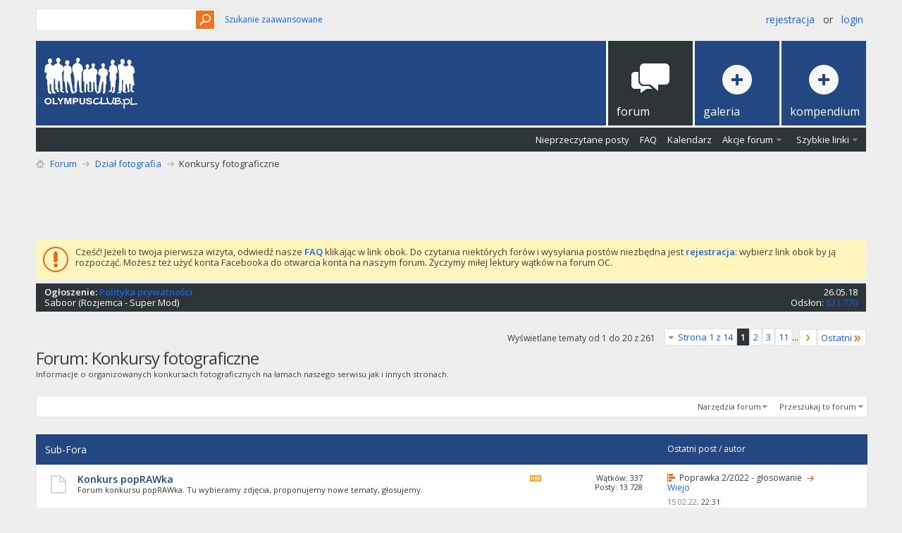

--- FILE ---
content_type: text/html; charset=utf-8
request_url: https://forum.olympusclub.pl/forums/25-Konkursy-fotograficzne?s=aea6389a5c0568db7b623cfb4e82aad9
body_size: 19852
content:
<!DOCTYPE html PUBLIC "-//W3C//DTD XHTML 1.0 Transitional//EN" "http://www.w3.org/TR/xhtml1/DTD/xhtml1-transitional.dtd">
<html xmlns="https://www.w3.org/1999/xhtml" dir="ltr" lang="pl" id="vbulletin_html">
<head>
	<meta http-equiv="Content-Type" content="text/html; charset=utf-8" />
<meta id="e_vb_meta_bburl" name="vb_meta_bburl" content="https://forum.olympusclub.pl" />
<base href="https://forum.olympusclub.pl/" /><!--[if IE]></base><![endif]-->
<meta name="generator" content="vBulletin 4.2.5" />
<meta http-equiv="X-UA-Compatible" content="IE=9" />

	<link rel="Shortcut Icon" href="favicon.ico" type="image/x-icon" />


<!-- Global site tag (gtag.js) - Google Analytics -->
<script async src="https://www.googletagmanager.com/gtag/js?id=UA-126694771-1"></script>
<script>
window.dataLayer = window.dataLayer || [];
function gtag(){dataLayer.push(arguments);}
gtag('js', new Date());

gtag('config', 'UA-126694771-1');
</script>


		<meta name="keywords" content="Konkursy fotograficzne, olympus, klub, aparaty fotograficzne, fotografia, technika, porady, hobby" />
		<meta name="description" content="Informacje o organizowanych konkursach fotograficznych na łamach naszego serwisu jak i innych stronach." />





	
		<script type="text/javascript" src="https://ajax.googleapis.com/ajax/libs/yui/2.9.0/build/yuiloader-dom-event/yuiloader-dom-event.js"></script>
	

<script type="text/javascript">
<!--
	if (typeof YAHOO === 'undefined') // Load ALL YUI Local
	{
		document.write('<script type="text/javascript" src="clientscript/yui/yuiloader-dom-event/yuiloader-dom-event.js?v=425"><\/script>');
		document.write('<script type="text/javascript" src="clientscript/yui/connection/connection-min.js?v=425"><\/script>');
		var yuipath = 'clientscript/yui';
		var yuicombopath = '';
		var remoteyui = false;
	}
	else	// Load Rest of YUI remotely (where possible)
	{
		var yuipath = 'https://ajax.googleapis.com/ajax/libs/yui/2.9.0/build';
		var yuicombopath = '';
		var remoteyui = true;
		if (!yuicombopath)
		{
			document.write('<script type="text/javascript" src="https://ajax.googleapis.com/ajax/libs/yui/2.9.0/build/connection/connection-min.js?v=425"><\/script>');
		}
	}
	var SESSIONURL = "s=5aaf3f2495427acd5823591cf71202fd&";
	var SECURITYTOKEN = "guest";
	var IMGDIR_MISC = "images/metro/orange_oly/misc";
	var IMGDIR_BUTTON = "images/metro/orange_oly/buttons";
	var vb_disable_ajax = parseInt("0", 10);
	var SIMPLEVERSION = "425";
	var BBURL = "https://forum.olympusclub.pl";
	var LOGGEDIN = 0 > 0 ? true : false;
	var THIS_SCRIPT = "forumdisplay";
	var RELPATH = "forums/25-Konkursy-fotograficzne";
	var PATHS = {
		forum : "",
		cms   : "",
		blog  : ""
	};
	var AJAXBASEURL = "https://forum.olympusclub.pl/";
// -->
</script>
<script type="text/javascript" src="https://forum.olympusclub.pl/clientscript/vbulletin-core.js?v=425"></script>



	<link rel="alternate" type="application/rss+xml" title="Forum Olympusclub.pl Kanał RSS" href="https://forum.olympusclub.pl/external.php?type=RSS2" />
	
		<link rel="alternate" type="application/rss+xml" title="Forum Olympusclub.pl - Konkursy fotograficzne - Kanał RSS" href="https://forum.olympusclub.pl/external.php?type=RSS2&amp;forumids=25" />
	



	<link rel="stylesheet" type="text/css" href="clientscript/vbulletin_css/style00070l/main-rollup.css?d=1601456851" />
        

	<!--[if lt IE 8]>
	<link rel="stylesheet" type="text/css" href="clientscript/vbulletin_css/style00070l/popupmenu-ie.css?d=1601456851" />
	<link rel="stylesheet" type="text/css" href="clientscript/vbulletin_css/style00070l/vbulletin-ie.css?d=1601456851" />
	<link rel="stylesheet" type="text/css" href="clientscript/vbulletin_css/style00070l/vbulletin-chrome-ie.css?d=1601456851" />
	<link rel="stylesheet" type="text/css" href="clientscript/vbulletin_css/style00070l/vbulletin-formcontrols-ie.css?d=1601456851" />
	<link rel="stylesheet" type="text/css" href="clientscript/vbulletin_css/style00070l/editor-ie.css?d=1601456851" />
	<![endif]-->


<!--Google Web Fonts /-->
<link href='//fonts.googleapis.com/css?family=Open+Sans:400,300,600&subset=latin,cyrillic' rel='stylesheet' type='text/css'>



<script type="text/javascript" src="//ajax.googleapis.com/ajax/libs/jquery/1.6.4/jquery.min.js"></script>
<script type="text/javascript">
$(document).ready(function() {
	$('a.login-window').click(function() {
		
		// Getting the variable's value from a link 
		var loginBox = this.hash;

		//Fade in the Popup and add close button
		$(loginBox).fadeIn(300);
		
		//Set the center alignment padding + border
		var popMargTop = ($(loginBox).height() + 24) / 2; 
		var popMargLeft = ($(loginBox).width() + 24) / 2; 
		
		$(loginBox).css({ 
			'margin-top' : -popMargTop,
			'margin-left' : -popMargLeft
		});
		
		// Add the mask to body
		$('body').append('<div id="mask"></div>');
		$('#mask').fadeIn(300);
		
		return false;
	});
	
	// When clicking on the button close or the mask layer the popup closed
	$('a.close, #mask').live('click', function() { 
	  $('#mask , .login-popup').fadeOut(300 , function() {
		$('#mask').remove();  
	}); 
	return false;
	});
	
	$('#navbar_username').focus(function() {
		$('#navbar_username').parent().addClass('active');
	}); 
	$('#navbar_username').blur(function() {
		$('#navbar_username').parent().removeClass('active');
	}); 
	$('#navbar_password').focus(function() {
		$('#navbar_password_hint').parent().addClass('active');
	}); 
	$('#navbar_password').blur(function() {
		$('#navbar_password_hint').parent().removeClass('active');
	}); 

});
</script>


<script async='async' src='https://www.googletagservices.com/tag/js/gpt.js'></script>
<script>
var googletag = googletag || {};
googletag.cmd = googletag.cmd || [];
</script>
<script>
googletag.cmd.push(function()
{ googletag.defineSlot('/93681622/OlympusClub_728x90', [728, 90], 'div-gpt-ad-1504512039243-0').addService(googletag.pubads()); googletag.pubads().enableSingleRequest(); googletag.enableServices(); }
);
</script>

        <link href="/srv/forum.olympusclub.pl/apps/mobiquo/smartbanner/manifest.json" rel="manifest">
        
        <meta name="apple-itunes-app" content="app-id=307880732, affiliate-data=at=10lR7C, app-argument=tapatalk://forum.olympusclub.pl?location=forum&page=1&perpage=20&fid=25" />
        
	<title>Konkursy fotograficzne</title>
	
	<script type="text/javascript" src="clientscript/vbulletin_read_marker.js?v=425"></script>
	
	
		<link rel="stylesheet" type="text/css" href="clientscript/vbulletin_css/style00070l/forumdisplay-rollup.css?d=1601456851" />
	

	<!--[if lt IE 8]>
	<script type="text/javascript" src="clientscript/vbulletin-threadlist-ie.js?v=425"></script>
		<link rel="stylesheet" type="text/css" href="clientscript/vbulletin_css/style00070l/toolsmenu-ie.css?d=1601456851" />
	<link rel="stylesheet" type="text/css" href="clientscript/vbulletin_css/style00070l/forumbits-ie.css?d=1601456851" />
	<link rel="stylesheet" type="text/css" href="clientscript/vbulletin_css/style00070l/forumdisplay-ie.css?d=1601456851" />
	<link rel="stylesheet" type="text/css" href="clientscript/vbulletin_css/style00070l/threadlist-ie.css?d=1601456851" />
	<link rel="stylesheet" type="text/css" href="clientscript/vbulletin_css/style00070l/options-ie.css?d=1601456851" />
	<![endif]-->
	<link rel="stylesheet" type="text/css" href="clientscript/vbulletin_css/style00070l/additional.css?d=1601456851" />

</head>

<body>

<!-- Metro Theme from PixelGoose.com v.1.1.4 -->


<div class="above_body"> <!-- closing tag is in template navbar -->
<div id="header" class="floatcontainer doc_header">


<div class="ad_global_header">
     
     
</div>


<div id="top_header">

	
		<div id="globalsearch" class="globalsearch">
			<form action="search.php?s=5aaf3f2495427acd5823591cf71202fd&amp;do=process" method="post" id="navbar_search" class="navbar_search">
				
				<input type="hidden" name="securitytoken" value="guest" />
				<input type="hidden" name="do" value="process" />
				<input type="text" value="" name="query" class="textbox" tabindex="99"/>
				<input type="submit" class="searchbutton" name="submit" onclick="document.getElementById('navbar_search').submit;" tabindex="100"/>
			</form>
		</div>
		<ul class="advanced_search">
				<li><a href="search.php?s=5aaf3f2495427acd5823591cf71202fd" accesskey="4">Szukanie zaawansowane</a></li>
				
		</ul>
	



	<div id="toplinks" class="toplinks">
		
			<ul class="nouser">
			
				<li><a href="register.php?s=5aaf3f2495427acd5823591cf71202fd" rel="nofollow">Rejestracja</a></li>
			
				<li>or</li>
				<li><a href="#login-box" class="login-window">Login</a></li>
			</ul>
		
	</div>

	
</div>


    <div id="login-box" class="login-popup">
        <a href="#" class="close"><img src="images/metro/orange_oly/misc/close_popup.png" class="close-button" title="Close" alt="Close" /></a>
        <div id="login-text">Login to Your Account</div>
			<script type="text/javascript" src="clientscript/vbulletin_md5.js?v=425"></script>
			<form id="navbar_loginform" action="login.php?s=5aaf3f2495427acd5823591cf71202fd&amp;do=login" method="post" onsubmit="md5hash(vb_login_password, vb_login_md5password, vb_login_md5password_utf, 0)">
				<fieldset id="logindetails" class="logindetails">
					<div>
					<div class="navbar_username_outer"><input type="text" class="textbox default-value" name="vb_login_username" id="navbar_username" size="10" accesskey="u" tabindex="101" value="Nazwa użytkownika" /></div>
					<div class="navbar_password_outer"><input type="password" class="textbox" tabindex="102" name="vb_login_password" id="navbar_password" size="10" />
					<input type="text" class="textbox default-value" tabindex="102" name="vb_login_password_hint" id="navbar_password_hint" size="10" value="Hasło" style="display:none;" /></div>
                    
					<div class="login-ctrl">
                        <div id="remember" class="remember">
                            <label for="cb_cookieuser_navbar"><input type="checkbox" name="cookieuser" value="1" id="cb_cookieuser_navbar" class="cb_cookieuser_navbar" accesskey="c" tabindex="103" /> Zapamiętaj mnie</label>
                        </div>                
                        
                        <input type="submit" class="loginbutton" tabindex="104" value="Zaloguj się" title="Podaj swoją nazwę użytkownika i hasło w przeznaczonych do tego polach i kliknij przycisk 'Zarejestruj' by stworzyć swój profil." accesskey="s" />
                        </div>
                    </div>
				</fieldset>


				<input type="hidden" name="s" value="5aaf3f2495427acd5823591cf71202fd" />
				<input type="hidden" name="securitytoken" value="guest" />
				<input type="hidden" name="do" value="login" />
				<input type="hidden" name="vb_login_md5password" />
				<input type="hidden" name="vb_login_md5password_utf" />
			</form>
			<script type="text/javascript">
			YAHOO.util.Dom.setStyle('navbar_password_hint', "display", "inline");
			YAHOO.util.Dom.setStyle('navbar_password', "display", "none");
			vB_XHTML_Ready.subscribe(function()
			{
			//
				YAHOO.util.Event.on('navbar_username', "focus", navbar_username_focus);
				YAHOO.util.Event.on('navbar_username', "blur", navbar_username_blur);
				YAHOO.util.Event.on('navbar_password_hint', "focus", navbar_password_hint);
				YAHOO.util.Event.on('navbar_password', "blur", navbar_password);
			});
			
			function navbar_username_focus(e)
			{
			//
				var textbox = YAHOO.util.Event.getTarget(e);
				if (textbox.value == 'Nazwa użytkownika')
				{
				//
					textbox.value='';
					textbox.style.color='#000000';
				}
			}

			function navbar_username_blur(e)
			{
			//
				var textbox = YAHOO.util.Event.getTarget(e);
				if (textbox.value == '')
				{
				//
					textbox.value='Nazwa użytkownika';
					textbox.style.color='#777777';
				}
			}
			
			function navbar_password_hint(e)
			{
			//
				var textbox = YAHOO.util.Event.getTarget(e);
				
				YAHOO.util.Dom.setStyle('navbar_password_hint', "display", "none");
				YAHOO.util.Dom.setStyle('navbar_password', "display", "inline");
				YAHOO.util.Dom.get('navbar_password').focus();
			}

			function navbar_password(e)
			{
			//
				var textbox = YAHOO.util.Event.getTarget(e);
				
				if (textbox.value == '')
				{
					YAHOO.util.Dom.setStyle('navbar_password_hint', "display", "inline");
					YAHOO.util.Dom.setStyle('navbar_password', "display", "none");
				}
			}
			</script>
            
            <div class="register-ctrl">
            	<a class="login-popup-register" href="register.php?s=5aaf3f2495427acd5823591cf71202fd" rel="nofollow">Rejestracja</a>
                <div class="login-popup-fb">
				
                </div>
            </div>
</div>



<div id="middle_header">
<a name="top" href="forum.php?s=5aaf3f2495427acd5823591cf71202fd" class="logo-image"><img src="images/logow.png" alt="Forum Olympusclub.pl" /></a>
<div id="navbar" class="navbar">
	<ul id="navtabs" class="navtabs floatcontainer">
		
		
	
		<li class="selected" id="vbtab_forum">
			<a class="navtab" href="forum.php?s=5aaf3f2495427acd5823591cf71202fd"><span>Forum</span></a>
		</li>
		
		
			<ul class="floatcontainer">
				
					
						
							<li id="vbflink_newposts"><a href="search.php?s=5aaf3f2495427acd5823591cf71202fd&amp;do=getnew&amp;contenttype=vBForum_Post">Nieprzeczytane posty</a></li>
						
					
				
					
						
							<li id="vbflink_faq"><a href="faq.php?s=5aaf3f2495427acd5823591cf71202fd">FAQ</a></li>
						
					
				
					
						
							<li id="vbflink_calendar"><a href="calendar.php?s=5aaf3f2495427acd5823591cf71202fd">Kalendarz</a></li>
						
					
				
					
						<li class="popupmenu" id="vbmenu_actions">
							<a href="javascript://" class="popupctrl">Akcje forum</a>
							<ul class="popupbody popuphover">
								
									<li id="vbalink_mfr"><a href="forumdisplay.php?s=5aaf3f2495427acd5823591cf71202fd&amp;do=markread&amp;markreadhash=guest">Zaznacz wszystkie fora jako przeczytane</a></li>
								
							</ul>
						</li>
					
				
					
						<li class="popupmenu" id="vbmenu_qlinks">
							<a href="javascript://" class="popupctrl">Szybkie linki</a>
							<ul class="popupbody popuphover">
								
									<li id="vbqlink_posts"><a href="search.php?s=5aaf3f2495427acd5823591cf71202fd&amp;do=getdaily&amp;contenttype=vBForum_Post">Dzisiejsze posty</a></li>
								
							</ul>
						</li>
					
				
			</ul>
		

		
<li id="navtab galeria"> <a class="navtab" href="https://galeria.olympusclub.pl"><span>Galeria</span></a> </li>
<li id="navtab kompendium"> <a class="navtab" href="/forums/81-Kompendium"><span>Kompendium</span></a> </li>
	</ul>
</div>
</div>
</div>
</div><!-- closing div for above_body -->

<div class="body_wrapper">
<div id="breadcrumb" class="breadcrumb">
	<ul class="floatcontainer">
		<li class="navbithome"><a href="index.php?s=5aaf3f2495427acd5823591cf71202fd" accesskey="1"><img src="images/metro/orange_oly/misc/navbit-home.png" alt="Home" /></a></li>
		
	<li class="navbit"><a href="forum.php?s=5aaf3f2495427acd5823591cf71202fd">Forum</a></li>

	<li class="navbit"><a href="forums/4-Dzia%C5%82-fotografia?s=5aaf3f2495427acd5823591cf71202fd">Dział fotografia</a></li>

		
	<li class="navbit lastnavbit"><span>Konkursy fotograficzne</span></li>

	</ul>
	<hr />
</div>

<!-- /93681622/OlympusClub_728x90 -->

<!-- /93681622/OlympusClub_728x90 -->
<div id='div-gpt-ad-1504512039243-0' style='height:90px; width:728px;align; margin: 0 auto;'>
<script>
googletag.cmd.push(function()
{ googletag.display('div-gpt-ad-1504512039243-0'); }
);
</script>
</div>


 


	<form action="profile.php?do=dismissnotice" method="post" id="notices" class="notices">
		<input type="hidden" name="do" value="dismissnotice" />
		<input type="hidden" name="s" value="s=5aaf3f2495427acd5823591cf71202fd&amp;" />
		<input type="hidden" name="securitytoken" value="guest" />
		<input type="hidden" id="dismiss_notice_hidden" name="dismiss_noticeid" value="" />
		<input type="hidden" name="url" value="" />
		<ol>
			<li class="restore" id="navbar_notice_162">
	
	Cześć! Jeżeli to twoja pierwsza wizyta, odwiedź nasze <a href="faq.php?s=5aaf3f2495427acd5823591cf71202fd" target="_blank"><b>FAQ</b></a> klikając w link obok. Do czytania niektórych forów i wysyłania postów niezbędna jest <a href="register.php?s=5aaf3f2495427acd5823591cf71202fd" target="_blank"><b>rejestracja</b></a>: wybierz link obok by ją rozpocząć. Możesz też użyć konta Facebooka do otwarcia konta na naszym forum. Życzymy miłej lektury wątków na forum OC.
</li>
		</ol>
	</form>




<ol id="announcements" class="announcements">
					<li class="announcerow">
					<div class="announcement">
						<dl>
							<dt>Ogłoszenie:</dt>
							<dd>
								<a href="announcement.php?s=5aaf3f2495427acd5823591cf71202fd&amp;f=25">Polityka prywatności</a>
							</dd>
						</dl>
						<a class="username understate" href="members/8165-Saboor?s=5aaf3f2495427acd5823591cf71202fd">Saboor</a> <span class="usertitle understate">(Rozjemca - Super Mod)</span>
					</div>
					<div class="announceinfo">
						<div class="date">26.05.18 <span class="time"></span></div>
						<dl>
							<dt>Odsłon:</dt>
							<dd>
								<a href="announcement.php?s=5aaf3f2495427acd5823591cf71202fd&amp;f=25">
									631.770
								</a>
							</dd>
						</dl>
					</div>
				</li>
</ol>


<div id="above_threadlist" class="above_threadlist">

	
	<div class="threadpagenav">
		<form action="forums/25-Konkursy-fotograficzne/page11?s=5aaf3f2495427acd5823591cf71202fd" method="get" class="pagination popupmenu nohovermenu">
<input type="hidden" name="f" value="25" /><input type="hidden" name="s" value="5aaf3f2495427acd5823591cf71202fd" />
	
		<span><a href="javascript://" class="popupctrl">Strona 1 z 14</a></span>
		
		
		
		<span class="selected"><a href="javascript://" title="Pokaż wyniki od 1 do 20 z 261">1</a></span><span><a href="forums/25-Konkursy-fotograficzne/page2?s=5aaf3f2495427acd5823591cf71202fd" title="Pokaż wyniki od 21 do 40 z 261">2</a></span><span><a href="forums/25-Konkursy-fotograficzne/page3?s=5aaf3f2495427acd5823591cf71202fd" title="Pokaż wyniki od 41 do 60 z 261">3</a></span><span><a href="forums/25-Konkursy-fotograficzne/page11?s=5aaf3f2495427acd5823591cf71202fd" title="Pokaż wyniki od 201 do 220 z 261"><!--+10-->11</a></span>
		
		<span class="separator">...</span>
		
		
		<span class="prev_next"><a rel="next" href="forums/25-Konkursy-fotograficzne/page2?s=5aaf3f2495427acd5823591cf71202fd" title="Następna strona - Wyniki 21 do 40 z 261"><img src="images/metro/orange_oly/pagination/next-right.png" alt="Następny" /></a></span>
		
		
		<span class="first_last"><a href="forums/25-Konkursy-fotograficzne/page14?s=5aaf3f2495427acd5823591cf71202fd" title="Ostatnia strona - Wyniki 261 do 261 z 261">Ostatni<img src="images/metro/orange_oly/pagination/last-right.png" alt="Ostatni" /></a></span>
		
	
	<ul class="popupbody popuphover">
		<li class="formsubmit jumptopage"><label>Skocz do strony <input type="text" name="page" size="4" /></label> <input type="submit" class="button" value="Idź" /></li>
	</ul>
</form>
		<div id="threadpagestats" class="threadpagestats">Wyświetlane tematy od 1 do 20 z 261</div>
	</div>
	
</div>
<div id="pagetitle" class="pagetitle">
	<h1>Forum: <span class="forumtitle">Konkursy fotograficzne</span></h1>
	<p class="description">Informacje o organizowanych konkursach fotograficznych na łamach naszego serwisu jak i innych stronach.</p>
</div>

	
	<div id="above_threadlist_controls" class="above_threadlist_controls toolsmenu">
		<div>
		<ul class="popupgroup forumdisplaypopups" id="forumdisplaypopups">
			<li class="popupmenu nohovermenu" id="forumtools">
				<h6><a href="javascript://" class="popupctrl" rel="nofollow">Narzędzia forum</a></h6>
				<ul class="popupbody popuphover">
					
						<li>
							<a href="forumdisplay.php?s=5aaf3f2495427acd5823591cf71202fd&amp;do=markread&amp;f=25&amp;markreadhash=guest" rel="nofollow" onclick="return mark_forum_and_threads_read(25);">
								Oznacz jako przeczytany
							</a>
						</li>
						
					<li><a href="forums/4-Dzia%C5%82-fotografia?s=5aaf3f2495427acd5823591cf71202fd" rel="nofollow">Zobacz główne forum</a></li>
				</ul>
			</li>
                        
			<li class="popupmenu nohovermenu forumsearch menusearch" id="forumsearch">
				<h6><a href="javascript://" class="popupctrl">Przeszukaj to forum</a></h6>
				<form action="search.php?do=process" method="get">
				<ul class="popupbody popuphover">
					<li>
						<input type="text" class="searchbox" name="q" value="Szukaj..." />
						<input type="submit" class="button" value="Szukaj" />
					</li>
					<li class="formsubmit" id="popupsearch">
						<div class="submitoptions">
							<label><input type="radio" name="showposts" value="0" checked="checked" /> Pokaż wątki</label>
							<label><input type="radio" name="showposts" value="1" /> Pokaż posty</label>
						</div>
						<div class="advancedsearchlink"><a href="search.php?s=5aaf3f2495427acd5823591cf71202fd&amp;search_type=1&amp;contenttype=vBForum_Post&amp;forumchoice[]=25" rel="nofollow">Szukanie zaawansowane</a></div>

					</li>
				</ul>
				<input type="hidden" name="s" value="5aaf3f2495427acd5823591cf71202fd" />
				<input type="hidden" name="securitytoken" value="guest" />
				<input type="hidden" name="do" value="process" />
				<input type="hidden" name="contenttype" value="vBForum_Post" />
				<input type="hidden" name="forumchoice[]" value="25" />
				<input type="hidden" name="childforums" value="1" />
				<input type="hidden" name="exactname" value="1" />
				</form>
			</li>
			



		</ul>
			
		</div>
	</div>
	




<div id="forumbits" class="forumbits">
	<div class="forumhead">
		<h2>
			<span class="forumtitle">Sub-Fora</span>
			<span class="forumthreadpost">&nbsp;</span>
			<span class="forumlastpost">Ostatni post / autor</span>
		</h2>
	</div>
	<ol>
		<li id="forum70" class="forumbit_post old L1">

<div class="forumbit_post L2">
	<div class="forumrow">
		<div class="foruminfo">
			<img src="images/metro/orange_oly/statusicon/forum_old-48.png" class="forumicon" id="forum_statusicon_70" alt="" />
			<div class="forumdata">
				<div class="datacontainer">
					<div class="titleline">
						<h2 class="forumtitle"><a href="forums/70-Konkurs-popRAWka?s=5aaf3f2495427acd5823591cf71202fd">Konkurs popRAWka</a></h2>
						
					</div>
					<p class="forumdescription">Forum konkursu popRAWka. Tu wybieramy zdjęcia, proponujemy nowe tematy, głosujemy.</p>
					
					
				</div>
			</div>
		</div>
		
			<h4 class="nocss_label">Operacje:</h4>
			<ul class="forumactionlinks td">
			
				
					<li class="forumactionlink rsslink"><a href="external.php?s=5aaf3f2495427acd5823591cf71202fd&amp;type=RSS2&amp;forumids=70" title="Zobacz kanał RSS tego forum">Zobacz kanał RSS tego forum</a></li>
				
				
			
			</ul>
			<h4 class="nocss_label">Statystyki forum:</h4>
			<ul class="forumstats_2 td">
				<li>Wątków: 337</li>
				<li>Posty: 13.728</li>
			</ul>
			<div class="forumlastpost td">
				<h4 class="lastpostlabel">Ostatni post / autor:</h4>
				<div>
					
	<p class="lastposttitle">
	<img src="images/metro/orange_oly/misc/poll_posticon.gif" class="postimg" alt="Ankieta" border="0" />
	
	<a href="threads/123515-Poprawka-2-2022-g%C5%82osowanie?s=5aaf3f2495427acd5823591cf71202fd&amp;goto=newpost" class="threadtitle" title="Idź do pierwszego nieprzeczytanego postu w temacie 'Poprawka 2/2022 - głosowanie'">Poprawka 2/2022 - głosowanie</a>
	<a href="threads/123515-Poprawka-2-2022-g%C5%82osowanie?s=5aaf3f2495427acd5823591cf71202fd&amp;p=1419007#post1419007"><img src="images/metro/orange_oly/buttons/lastpost-right.png" alt="Idź do ostatniego postu" /></a>
	</p>
	<div class="lastpostby">
	
		<div class="popupmenu memberaction">
	<a class="username offline popupctrl" href="members/2910-Wiejo?s=5aaf3f2495427acd5823591cf71202fd" title="Wiejo jest nieaktywny"><strong>Wiejo</strong></a>
	<ul class="popupbody popuphover memberaction_body">
		<li class="left">
			<a href="members/2910-Wiejo?s=5aaf3f2495427acd5823591cf71202fd" class="siteicon_profile">
				Odwiedź profil
			</a>
		</li>
		
		<li class="right">
			<a href="search.php?s=5aaf3f2495427acd5823591cf71202fd&amp;do=finduser&amp;userid=2910&amp;contenttype=vBForum_Post&amp;showposts=1" class="siteicon_forum" rel="nofollow">
				Zobacz posty
			</a>
		</li>
		
		
		<li class="left">
			<a href="private.php?s=5aaf3f2495427acd5823591cf71202fd&amp;do=newpm&amp;u=2910" class="siteicon_message" rel="nofollow">
				Prywatna wiadomość
			</a>
		</li>
		
		
		
		
		
		
		

		

		
		
	</ul>
</div>
	
	</div>
	<p class="lastpostdate">15.02.22, <span class="time">22:31</span></p>

				</div>
			</div>
		
	</div>
	
</div>
</li><li id="forum91" class="forumbit_post old L1">

<div class="forumbit_post L2">
	<div class="forumrow">
		<div class="foruminfo">
			<img src="images/metro/orange_oly/statusicon/forum_old-48.png" class="forumicon" id="forum_statusicon_91" alt="" />
			<div class="forumdata">
				<div class="datacontainer">
					<div class="titleline">
						<h2 class="forumtitle"><a href="forums/91-Konkurs-Fotografia-Miesi%C4%85ca?s=5aaf3f2495427acd5823591cf71202fd">Konkurs Fotografia Miesiąca</a></h2>
						
					</div>
					<p class="forumdescription">Forum konkursu Fotografia Miesiąca. Tu zgłąszamy nowe zdjecia i oglądamy wyniki.</p>
					
					
				</div>
			</div>
		</div>
		
			<h4 class="nocss_label">Operacje:</h4>
			<ul class="forumactionlinks td">
			
				
					<li class="forumactionlink rsslink"><a href="external.php?s=5aaf3f2495427acd5823591cf71202fd&amp;type=RSS2&amp;forumids=91" title="Zobacz kanał RSS tego forum">Zobacz kanał RSS tego forum</a></li>
				
				
			
			</ul>
			<h4 class="nocss_label">Statystyki forum:</h4>
			<ul class="forumstats_2 td">
				<li>Wątków: 322</li>
				<li>Posty: 5.250</li>
			</ul>
			<div class="forumlastpost td">
				<h4 class="lastpostlabel">Ostatni post / autor:</h4>
				<div>
					
	<p class="lastposttitle">
	
	
	<a href="threads/124132-Fotografia-Miesi%C4%85ca-Sierpie%C5%84-2023-w%C4%85tek-do-zg%C5%82aszania-fot?s=5aaf3f2495427acd5823591cf71202fd&amp;goto=newpost" class="threadtitle" title="Idź do pierwszego nieprzeczytanego postu w temacie 'Fotografia Miesiąca - Sierpień 2023 - wątek do zgłaszania fot'">Fotografia Miesiąca -...</a>
	<a href="threads/124132-Fotografia-Miesi%C4%85ca-Sierpie%C5%84-2023-w%C4%85tek-do-zg%C5%82aszania-fot?s=5aaf3f2495427acd5823591cf71202fd&amp;p=1437926#post1437926"><img src="images/metro/orange_oly/buttons/lastpost-right.png" alt="Idź do ostatniego postu" /></a>
	</p>
	<div class="lastpostby">
	
		<div class="popupmenu memberaction">
	<a class="username offline popupctrl" href="members/6540-gulasz?s=5aaf3f2495427acd5823591cf71202fd" title="gulasz jest nieaktywny"><strong>gulasz</strong></a>
	<ul class="popupbody popuphover memberaction_body">
		<li class="left">
			<a href="members/6540-gulasz?s=5aaf3f2495427acd5823591cf71202fd" class="siteicon_profile">
				Odwiedź profil
			</a>
		</li>
		
		<li class="right">
			<a href="search.php?s=5aaf3f2495427acd5823591cf71202fd&amp;do=finduser&amp;userid=6540&amp;contenttype=vBForum_Post&amp;showposts=1" class="siteicon_forum" rel="nofollow">
				Zobacz posty
			</a>
		</li>
		
		
		<li class="left">
			<a href="private.php?s=5aaf3f2495427acd5823591cf71202fd&amp;do=newpm&amp;u=6540" class="siteicon_message" rel="nofollow">
				Prywatna wiadomość
			</a>
		</li>
		
		
		
		
		
		
		

		

		
		
	</ul>
</div>
	
	</div>
	<p class="lastpostdate">7.08.23, <span class="time">05:30</span></p>

				</div>
			</div>
		
	</div>
	
</div>
</li><li id="forum106" class="forumbit_post old L1">

<div class="forumbit_post L2">
	<div class="forumrow">
		<div class="foruminfo">
			<img src="images/metro/orange_oly/statusicon/forum_old-48.png" class="forumicon" id="forum_statusicon_106" alt="" />
			<div class="forumdata">
				<div class="datacontainer">
					<div class="titleline">
						<h2 class="forumtitle"><a href="forums/106-O%28n%29ly-na-temat%21?s=5aaf3f2495427acd5823591cf71202fd">O(n)ly na temat!</a></h2>
						
					</div>
					<p class="forumdescription">Zabawa foto-tematyczna: staramy się obrazem odwzorować temat podany przez Prowadzącego</p>
					
					
				</div>
			</div>
		</div>
		
			<h4 class="nocss_label">Operacje:</h4>
			<ul class="forumactionlinks td">
			
				
					<li class="forumactionlink rsslink"><a href="external.php?s=5aaf3f2495427acd5823591cf71202fd&amp;type=RSS2&amp;forumids=106" title="Zobacz kanał RSS tego forum">Zobacz kanał RSS tego forum</a></li>
				
				
			
			</ul>
			<h4 class="nocss_label">Statystyki forum:</h4>
			<ul class="forumstats_2 td">
				<li>Wątków: 19</li>
				<li>Posty: 738</li>
			</ul>
			<div class="forumlastpost td">
				<h4 class="lastpostlabel">Ostatni post / autor:</h4>
				<div>
					
	<p class="lastposttitle">
	
	
	<a href="threads/115849-Mi%C4%99dzyforumowe-nr-6-Z-CIEMNO%C5%9ACI?s=5aaf3f2495427acd5823591cf71202fd&amp;goto=newpost" class="threadtitle" title="Idź do pierwszego nieprzeczytanego postu w temacie 'Międzyforumowe nr 6 - Z CIEMNOŚCI'">Międzyforumowe nr 6 - Z...</a>
	<a href="threads/115849-Mi%C4%99dzyforumowe-nr-6-Z-CIEMNO%C5%9ACI?s=5aaf3f2495427acd5823591cf71202fd&amp;p=1344031#post1344031"><img src="images/metro/orange_oly/buttons/lastpost-right.png" alt="Idź do ostatniego postu" /></a>
	</p>
	<div class="lastpostby">
	
		<div class="popupmenu memberaction">
	<a class="username offline popupctrl" href="members/52743-pandzia?s=5aaf3f2495427acd5823591cf71202fd" title="pandzia jest nieaktywny"><strong>pandzia</strong></a>
	<ul class="popupbody popuphover memberaction_body">
		<li class="left">
			<a href="members/52743-pandzia?s=5aaf3f2495427acd5823591cf71202fd" class="siteicon_profile">
				Odwiedź profil
			</a>
		</li>
		
		<li class="right">
			<a href="search.php?s=5aaf3f2495427acd5823591cf71202fd&amp;do=finduser&amp;userid=52743&amp;contenttype=vBForum_Post&amp;showposts=1" class="siteicon_forum" rel="nofollow">
				Zobacz posty
			</a>
		</li>
		
		
		<li class="left">
			<a href="private.php?s=5aaf3f2495427acd5823591cf71202fd&amp;do=newpm&amp;u=52743" class="siteicon_message" rel="nofollow">
				Prywatna wiadomość
			</a>
		</li>
		
		
		
		
		
		
		

		

		
		
	</ul>
</div>
	
	</div>
	<p class="lastpostdate">19.08.18, <span class="time">09:01</span></p>

				</div>
			</div>
		
	</div>
	
</div>
</li><li id="forum105" class="forumbit_post old L1">

<div class="forumbit_post L2">
	<div class="forumrow">
		<div class="foruminfo">
			<img src="images/metro/orange_oly/statusicon/forum_old-48.png" class="forumicon" id="forum_statusicon_105" alt="" />
			<div class="forumdata">
				<div class="datacontainer">
					<div class="titleline">
						<h2 class="forumtitle"><a href="forums/105-Retronaprawa?s=5aaf3f2495427acd5823591cf71202fd">Retronaprawa</a></h2>
						
					</div>
					<p class="forumdescription">Renowacja i konserwacja starych fotografii</p>
					
					
				</div>
			</div>
		</div>
		
			<h4 class="nocss_label">Operacje:</h4>
			<ul class="forumactionlinks td">
			
				
					<li class="forumactionlink rsslink"><a href="external.php?s=5aaf3f2495427acd5823591cf71202fd&amp;type=RSS2&amp;forumids=105" title="Zobacz kanał RSS tego forum">Zobacz kanał RSS tego forum</a></li>
				
				
			
			</ul>
			<h4 class="nocss_label">Statystyki forum:</h4>
			<ul class="forumstats_2 td">
				<li>Wątków: 32</li>
				<li>Posty: 783</li>
			</ul>
			<div class="forumlastpost td">
				<h4 class="lastpostlabel">Ostatni post / autor:</h4>
				<div>
					
	<p class="lastposttitle">
	
	
	<a href="threads/123554-Retronaprawa-edycja-1-2022?s=5aaf3f2495427acd5823591cf71202fd&amp;goto=newpost" class="threadtitle" title="Idź do pierwszego nieprzeczytanego postu w temacie 'Retronaprawa, edycja 1/2022'">Retronaprawa, edycja 1/2022</a>
	<a href="threads/123554-Retronaprawa-edycja-1-2022?s=5aaf3f2495427acd5823591cf71202fd&amp;p=1420377#post1420377"><img src="images/metro/orange_oly/buttons/lastpost-right.png" alt="Idź do ostatniego postu" /></a>
	</p>
	<div class="lastpostby">
	
		<div class="popupmenu memberaction">
	<a class="username offline popupctrl" href="members/6333-helmuth?s=5aaf3f2495427acd5823591cf71202fd" title="helmuth jest nieaktywny"><strong>helmuth</strong></a>
	<ul class="popupbody popuphover memberaction_body">
		<li class="left">
			<a href="members/6333-helmuth?s=5aaf3f2495427acd5823591cf71202fd" class="siteicon_profile">
				Odwiedź profil
			</a>
		</li>
		
		<li class="right">
			<a href="search.php?s=5aaf3f2495427acd5823591cf71202fd&amp;do=finduser&amp;userid=6333&amp;contenttype=vBForum_Post&amp;showposts=1" class="siteicon_forum" rel="nofollow">
				Zobacz posty
			</a>
		</li>
		
		
		<li class="left">
			<a href="private.php?s=5aaf3f2495427acd5823591cf71202fd&amp;do=newpm&amp;u=6333" class="siteicon_message" rel="nofollow">
				Prywatna wiadomość
			</a>
		</li>
		
		
		
		
		
		
		

		

		
		
	</ul>
</div>
	
	</div>
	<p class="lastpostdate">8.03.22, <span class="time">23:36</span></p>

				</div>
			</div>
		
	</div>
	
</div>
</li><li id="forum29" class="forumbit_post old L1">

<div class="forumbit_post L2">
	<div class="forumrow">
		<div class="foruminfo">
			<img src="images/metro/orange_oly/statusicon/forum_old-48.png" class="forumicon" id="forum_statusicon_29" alt="" />
			<div class="forumdata">
				<div class="datacontainer">
					<div class="titleline">
						<h2 class="forumtitle"><a href="forums/29-Konkurs-Oly-Rulez?s=5aaf3f2495427acd5823591cf71202fd">Konkurs Oly Rulez</a></h2>
						
					</div>
					<p class="forumdescription">Forum konkursu Oly Rulez. Tu wybieramy zdjęcia, proponujemy nowe tematy, głosujemy.</p>
					
					
				</div>
			</div>
		</div>
		
			<h4 class="nocss_label">Operacje:</h4>
			<ul class="forumactionlinks td">
			
				
					<li class="forumactionlink rsslink"><a href="external.php?s=5aaf3f2495427acd5823591cf71202fd&amp;type=RSS2&amp;forumids=29" title="Zobacz kanał RSS tego forum">Zobacz kanał RSS tego forum</a></li>
				
				
			
			</ul>
			<h4 class="nocss_label">Statystyki forum:</h4>
			<ul class="forumstats_2 td">
				<li>Wątków: 264</li>
				<li>Posty: 6.808</li>
			</ul>
			<div class="forumlastpost td">
				<h4 class="lastpostlabel">Ostatni post / autor:</h4>
				<div>
					
	<p class="lastposttitle">
	
	
	<a href="threads/121744-OlyRulez-2020-Podsumowanie-i-dyskusja?s=5aaf3f2495427acd5823591cf71202fd&amp;goto=newpost" class="threadtitle" title="Idź do pierwszego nieprzeczytanego postu w temacie 'OlyRulez 2020 - Podsumowanie i dyskusja'">OlyRulez 2020 - Podsumowanie...</a>
	<a href="threads/121744-OlyRulez-2020-Podsumowanie-i-dyskusja?s=5aaf3f2495427acd5823591cf71202fd&amp;p=1396485#post1396485"><img src="images/metro/orange_oly/buttons/lastpost-right.png" alt="Idź do ostatniego postu" /></a>
	</p>
	<div class="lastpostby">
	
		<div class="popupmenu memberaction">
	<a class="username offline popupctrl" href="members/18273-stpman?s=5aaf3f2495427acd5823591cf71202fd" title="stpman jest nieaktywny"><strong>stpman</strong></a>
	<ul class="popupbody popuphover memberaction_body">
		<li class="left">
			<a href="members/18273-stpman?s=5aaf3f2495427acd5823591cf71202fd" class="siteicon_profile">
				Odwiedź profil
			</a>
		</li>
		
		<li class="right">
			<a href="search.php?s=5aaf3f2495427acd5823591cf71202fd&amp;do=finduser&amp;userid=18273&amp;contenttype=vBForum_Post&amp;showposts=1" class="siteicon_forum" rel="nofollow">
				Zobacz posty
			</a>
		</li>
		
		
		<li class="left">
			<a href="private.php?s=5aaf3f2495427acd5823591cf71202fd&amp;do=newpm&amp;u=18273" class="siteicon_message" rel="nofollow">
				Prywatna wiadomość
			</a>
		</li>
		
		
		
		
		
		
		

		

		
		
	</ul>
</div>
	
	</div>
	<p class="lastpostdate">23.12.20, <span class="time">10:35</span></p>

				</div>
			</div>
		
	</div>
	
</div>
</li>
	</ol>
</div>





<div id="threadlist" class="threadlist">
	<form id="thread_inlinemod_form" action="inlinemod.php?forumid=25" method="post">
		<h2 class="hidden">Tematy na forum</h2>

		<div>
			<div class="threadlisthead table">
				<div>
				<span class="threadinfo">
					<span class="threadtitle">
						<a href="forums/25-Konkursy-fotograficzne?s=5aaf3f2495427acd5823591cf71202fd&amp;sort=title&amp;order=asc" rel="nofollow">Tytuł</a> /
						<a href="forums/25-Konkursy-fotograficzne?s=5aaf3f2495427acd5823591cf71202fd&amp;sort=postusername&amp;order=asc" rel="nofollow">Autor wątku</a>
					</span>
				</span>
				

					<span class="threadstats td"><a href="forums/25-Konkursy-fotograficzne?s=5aaf3f2495427acd5823591cf71202fd&amp;sort=replycount&amp;order=desc" rel="nofollow">Odpowiedzi</a> / <a href="forums/25-Konkursy-fotograficzne?s=5aaf3f2495427acd5823591cf71202fd&amp;sort=views&amp;order=desc" rel="nofollow">Odsłon</a></span>
					<span class="threadlastpost td"><a href="forums/25-Konkursy-fotograficzne?s=5aaf3f2495427acd5823591cf71202fd&amp;sort=lastpost&amp;order=asc" rel="nofollow">Autor ostatniego posta<img class="sortarrow" src="images/metro/orange_oly/buttons/sortarrow-asc.png" alt="Odwróć sortowanie" border="0" /></a></span>
					
				
				</div>
			</div>

			
				<ol id="stickies" class="stickies">
					<li class="threadbit hot" id="thread_113835">
	<div class="rating5 sticky">
		<div class="threadinfo" title="Czołem młodzieży! 
Wracamy do tematu kalendarza na rok 2018! 
Teraz mamy fajną okazję: zrobić wspólny kalendarz wraz z forami: Cannonierów i...">
			<!--  status icon block -->
			<a class="threadstatus" rel="vB::AJAX" ></a>

			<!-- title / author block -->
			<div class="inner">
				<h3 class="threadtitle">
                    	

                    

					
					 	<img src="images/metro/orange_oly/misc/sticky.gif" alt="Przyklejony wątek" />
					
                                        
 					
						<span id="thread_prefix_113835" class="prefix understate">
							
							Przyklejony: 
							
							
						</span>
					
                	<a class="title" href="threads/113835-Kalendarz-2018?s=5aaf3f2495427acd5823591cf71202fd" id="thread_title_113835">Kalendarz 2018</a>
				</h3>

				<div class="threadmeta">				
					<div class="author">
												
						
							<span class="label">Rozpoczęty przez&#160;<a href="members/8165-Saboor?s=5aaf3f2495427acd5823591cf71202fd" class="username understate" title="Rozpoczęty przez Saboor, 1.10.17 20:17">Saboor</a>,&#160;1.10.17&#160;20:17</span>
						
						
						
							<dl class="pagination" id="pagination_threadbit_113835">
								<dt class="label">3 Strony <span class="separator">&bull;</span></dt>
								<dd>
									 <span><a href="threads/113835-Kalendarz-2018?s=5aaf3f2495427acd5823591cf71202fd">1</a></span> <span><a href="threads/113835-Kalendarz-2018/page2?s=5aaf3f2495427acd5823591cf71202fd">2</a></span> <span><a href="threads/113835-Kalendarz-2018/page3?s=5aaf3f2495427acd5823591cf71202fd">3</a></span>
									
								</dd>
							</dl>
						
						<!-- iconinfo -->
						<div class="threaddetails td">
							<div class="threaddetailicons">
								
								
								
								
								
								
							</div>
						</div>
					</div>
					
				</div>

			</div>
		</div>
		
		<!-- threadstats -->
		
		<ul class="threadstats td alt" title="">
			
				<li>Odpowiedzi:
					
						27
					
				</li>
				<li>Odsłon: 31.590</li>
			
			<li class="hidden">Ocena5 / 5</li>
		</ul>
							
		<!-- lastpost -->
		<dl class="threadlastpost td">
		
			<dt class="lastpostby hidden">Autor ostatniego posta</dt>
			<dd><div class="popupmenu memberaction">
	<a class="username offline popupctrl" href="members/14929-Jacek_Z?s=5aaf3f2495427acd5823591cf71202fd" title="Jacek_Z jest nieaktywny"><strong>Jacek_Z</strong></a>
	<ul class="popupbody popuphover memberaction_body">
		<li class="left">
			<a href="members/14929-Jacek_Z?s=5aaf3f2495427acd5823591cf71202fd" class="siteicon_profile">
				Odwiedź profil
			</a>
		</li>
		
		<li class="right">
			<a href="search.php?s=5aaf3f2495427acd5823591cf71202fd&amp;do=finduser&amp;userid=14929&amp;contenttype=vBForum_Post&amp;showposts=1" class="siteicon_forum" rel="nofollow">
				Zobacz posty
			</a>
		</li>
		
		
		<li class="left">
			<a href="private.php?s=5aaf3f2495427acd5823591cf71202fd&amp;do=newpm&amp;u=14929" class="siteicon_message" rel="nofollow">
				Prywatna wiadomość
			</a>
		</li>
		
		
		
		
		
		
		

		

		
		
	</ul>
</div></dd>
			<dd>7.12.17, <span class="time">21:20</span>
			<a href="threads/113835-Kalendarz-2018?s=5aaf3f2495427acd5823591cf71202fd&amp;p=1327429#post1327429" class="lastpostdate understate" title="Idź do ostatniego postu"><img src="images/metro/orange_oly/buttons/lastpost-right.png" alt="Idź do ostatniego postu" /></a>
			</dd>
		
		</dl>

		
		
		
		
	</div>
</li><li class="threadbit hot attachments" id="thread_13458">
	<div class="rating5 sticky">
		<div class="threadinfo" title="Zasady są proste. 
 
Zadaję pierwsze pytanie, kto pierwszy odpowie - zadaje następne itd. 
Jeżeli nikt nie odpowiedział w ciągu 24h, albo pytający...">
			<!--  status icon block -->
			<a class="threadstatus" rel="vB::AJAX" ></a>

			<!-- title / author block -->
			<div class="inner">
				<h3 class="threadtitle">
                    	

                    

					
					 	<img src="images/metro/orange_oly/misc/sticky.gif" alt="Przyklejony wątek" />
					
                                        
 					
						<span id="thread_prefix_13458" class="prefix understate">
							
							Przyklejony: 
							
							
						</span>
					
                	<a class="title" href="threads/13458-Quiz-fotograficzny?s=5aaf3f2495427acd5823591cf71202fd" id="thread_title_13458">Quiz fotograficzny:</a>
				</h3>

				<div class="threadmeta">				
					<div class="author">
												
						
							<span class="label">Rozpoczęty przez&#160;<a href="members/2143-grizz?s=5aaf3f2495427acd5823591cf71202fd" class="username understate" title="Rozpoczęty przez grizz, 7.08.08 08:10">grizz</a>,&#160;7.08.08&#160;08:10</span>
						
						
						
							<dl class="pagination" id="pagination_threadbit_13458">
								<dt class="label">158 Strony <span class="separator">&bull;</span></dt>
								<dd>
									 <span><a href="threads/13458-Quiz-fotograficzny?s=5aaf3f2495427acd5823591cf71202fd">1</a></span> <span><a href="threads/13458-Quiz-fotograficzny/page2?s=5aaf3f2495427acd5823591cf71202fd">2</a></span> <span><a href="threads/13458-Quiz-fotograficzny/page3?s=5aaf3f2495427acd5823591cf71202fd">3</a></span>
									 <span class="separator">...</span> <span><a href="threads/13458-Quiz-fotograficzny/page158?s=5aaf3f2495427acd5823591cf71202fd">158</a></span>
								</dd>
							</dl>
						
						<!-- iconinfo -->
						<div class="threaddetails td">
							<div class="threaddetailicons">
								
									<img src="images/metro/orange_oly/misc/tag.png" alt="foto, fotograficzny, quiz, zgaduj, zgadula" />
								
								
								
								
								
									<a href="javascript://" onclick="attachments(13458); return false"> <img src="images/metro/orange_oly/misc/paperclip.png" border="0" alt="104 załącznik(ów)" /></a>
								
								
							</div>
						</div>
					</div>
					
				</div>

			</div>
		</div>
		
		<!-- threadstats -->
		
		<ul class="threadstats td alt" title="">
			
				<li>Odpowiedzi:
					
						1.572
					
				</li>
				<li>Odsłon: 289.894</li>
			
			<li class="hidden">Ocena5 / 5</li>
		</ul>
							
		<!-- lastpost -->
		<dl class="threadlastpost td">
		
			<dt class="lastpostby hidden">Autor ostatniego posta</dt>
			<dd><div class="popupmenu memberaction">
	<a class="username offline popupctrl" href="members/13052-Plani?s=5aaf3f2495427acd5823591cf71202fd" title="Plani jest nieaktywny"><strong>Plani</strong></a>
	<ul class="popupbody popuphover memberaction_body">
		<li class="left">
			<a href="members/13052-Plani?s=5aaf3f2495427acd5823591cf71202fd" class="siteicon_profile">
				Odwiedź profil
			</a>
		</li>
		
		<li class="right">
			<a href="search.php?s=5aaf3f2495427acd5823591cf71202fd&amp;do=finduser&amp;userid=13052&amp;contenttype=vBForum_Post&amp;showposts=1" class="siteicon_forum" rel="nofollow">
				Zobacz posty
			</a>
		</li>
		
		
		<li class="left">
			<a href="private.php?s=5aaf3f2495427acd5823591cf71202fd&amp;do=newpm&amp;u=13052" class="siteicon_message" rel="nofollow">
				Prywatna wiadomość
			</a>
		</li>
		
		
		
		
		
		
		

		

		
		
	</ul>
</div></dd>
			<dd>18.05.11, <span class="time">13:04</span>
			<a href="threads/13458-Quiz-fotograficzny?s=5aaf3f2495427acd5823591cf71202fd&amp;p=721689#post721689" class="lastpostdate understate" title="Idź do ostatniego postu"><img src="images/metro/orange_oly/buttons/lastpost-right.png" alt="Idź do ostatniego postu" /></a>
			</dd>
		
		</dl>

		
		
		
		
	</div>
</li>
				</ol>
			
			
				<ol id="threads" class="threads">
					<li class="threadbit hot" id="thread_124360">
	<div class="rating0 nonsticky">
		<div class="threadinfo" title="Zapraszamy do udziału w konkursie fotograficznym: 
    &quot;Między górami a wodami - Architektura Krynicy - Zdroju i okolic&quot; 
    Konkurs dotyczy różnych...">
			<!--  status icon block -->
			<a class="threadstatus" rel="vB::AJAX" ></a>

			<!-- title / author block -->
			<div class="inner">
				<h3 class="threadtitle">
                    	

                    

					
                                        
 					
                	<a class="title" href="threads/124360-Bezp%C5%82atny-konkurs-Krynica-Zdr%C3%B3j?s=5aaf3f2495427acd5823591cf71202fd" id="thread_title_124360">Bezpłatny konkurs Krynica Zdrój</a>
				</h3>

				<div class="threadmeta">				
					<div class="author">
												
						
							<span class="label">Rozpoczęty przez&#160;<a href="members/52378-fotna?s=5aaf3f2495427acd5823591cf71202fd" class="username understate" title="Rozpoczęty przez fotna, 28.10.24 07:52">fotna</a>,&#160;28.10.24&#160;07:52</span>
						
						
						
						<!-- iconinfo -->
						<div class="threaddetails td">
							<div class="threaddetailicons">
								
								
								
								
								
								
							</div>
						</div>
					</div>
					
				</div>

			</div>
		</div>
		
		<!-- threadstats -->
		
		<ul class="threadstats td alt" title="">
			
				<li>Odpowiedzi:
					
						1
					
				</li>
				<li>Odsłon: 30.556</li>
			
			<li class="hidden">Ocena0 / 5</li>
		</ul>
							
		<!-- lastpost -->
		<dl class="threadlastpost td">
		
			<dt class="lastpostby hidden">Autor ostatniego posta</dt>
			<dd><div class="popupmenu memberaction">
	<a class="username offline popupctrl" href="members/52378-fotna?s=5aaf3f2495427acd5823591cf71202fd" title="fotna jest nieaktywny"><strong>fotna</strong></a>
	<ul class="popupbody popuphover memberaction_body">
		<li class="left">
			<a href="members/52378-fotna?s=5aaf3f2495427acd5823591cf71202fd" class="siteicon_profile">
				Odwiedź profil
			</a>
		</li>
		
		<li class="right">
			<a href="search.php?s=5aaf3f2495427acd5823591cf71202fd&amp;do=finduser&amp;userid=52378&amp;contenttype=vBForum_Post&amp;showposts=1" class="siteicon_forum" rel="nofollow">
				Zobacz posty
			</a>
		</li>
		
		
		<li class="left">
			<a href="private.php?s=5aaf3f2495427acd5823591cf71202fd&amp;do=newpm&amp;u=52378" class="siteicon_message" rel="nofollow">
				Prywatna wiadomość
			</a>
		</li>
		
		
		
		
		
		
		

		

		
		
	</ul>
</div></dd>
			<dd>25.08.25, <span class="time">14:54</span>
			<a href="threads/124360-Bezp%C5%82atny-konkurs-Krynica-Zdr%C3%B3j?s=5aaf3f2495427acd5823591cf71202fd&amp;p=1448613#post1448613" class="lastpostdate understate" title="Idź do ostatniego postu"><img src="images/metro/orange_oly/buttons/lastpost-right.png" alt="Idź do ostatniego postu" /></a>
			</dd>
		
		</dl>

		
		
		
		
	</div>
</li><li class="threadbit hot" id="thread_100381">
	<div class="rating0 nonsticky">
		<div class="threadinfo" title="konkurs w sam raz dla różnych Bodzipów cerkiewnych. Nagroda chyba fajna. W każdym razie lepsza niż łaskawie przyznane prawo podpisania zdjęcia...">
			<!--  status icon block -->
			<a class="threadstatus" rel="vB::AJAX" ></a>

			<!-- title / author block -->
			<div class="inner">
				<h3 class="threadtitle">
                    	

                    

					
                                        
 					
                	<a class="title" href="threads/100381-architektura-drewniana?s=5aaf3f2495427acd5823591cf71202fd" id="thread_title_100381">architektura drewniana</a>
				</h3>

				<div class="threadmeta">				
					<div class="author">
												
						
							<span class="label">Rozpoczęty przez&#160;<a href="members/6151-Wieprz?s=5aaf3f2495427acd5823591cf71202fd" class="username understate" title="Rozpoczęty przez Wieprz, 20.08.15 12:51">Wieprz</a>,&#160;20.08.15&#160;12:51</span>
						
						
						
							<dl class="pagination" id="pagination_threadbit_100381">
								<dt class="label">3 Strony <span class="separator">&bull;</span></dt>
								<dd>
									 <span><a href="threads/100381-architektura-drewniana?s=5aaf3f2495427acd5823591cf71202fd">1</a></span> <span><a href="threads/100381-architektura-drewniana/page2?s=5aaf3f2495427acd5823591cf71202fd">2</a></span> <span><a href="threads/100381-architektura-drewniana/page3?s=5aaf3f2495427acd5823591cf71202fd">3</a></span>
									
								</dd>
							</dl>
						
						<!-- iconinfo -->
						<div class="threaddetails td">
							<div class="threaddetailicons">
								
								
								
								
								
								
							</div>
						</div>
					</div>
					
				</div>

			</div>
		</div>
		
		<!-- threadstats -->
		
		<ul class="threadstats td alt" title="">
			
				<li>Odpowiedzi:
					
						26
					
				</li>
				<li>Odsłon: 58.973</li>
			
			<li class="hidden">Ocena0 / 5</li>
		</ul>
							
		<!-- lastpost -->
		<dl class="threadlastpost td">
		
			<dt class="lastpostby hidden">Autor ostatniego posta</dt>
			<dd><div class="popupmenu memberaction">
	<a class="username offline popupctrl" href="members/12903-fret?s=5aaf3f2495427acd5823591cf71202fd" title="fret jest nieaktywny"><strong>fret</strong></a>
	<ul class="popupbody popuphover memberaction_body">
		<li class="left">
			<a href="members/12903-fret?s=5aaf3f2495427acd5823591cf71202fd" class="siteicon_profile">
				Odwiedź profil
			</a>
		</li>
		
		<li class="right">
			<a href="search.php?s=5aaf3f2495427acd5823591cf71202fd&amp;do=finduser&amp;userid=12903&amp;contenttype=vBForum_Post&amp;showposts=1" class="siteicon_forum" rel="nofollow">
				Zobacz posty
			</a>
		</li>
		
		
		<li class="left">
			<a href="private.php?s=5aaf3f2495427acd5823591cf71202fd&amp;do=newpm&amp;u=12903" class="siteicon_message" rel="nofollow">
				Prywatna wiadomość
			</a>
		</li>
		
		
		
		
		
		
		

		

		
		
	</ul>
</div></dd>
			<dd>8.04.21, <span class="time">10:38</span>
			<a href="threads/100381-architektura-drewniana?s=5aaf3f2495427acd5823591cf71202fd&amp;p=1403134#post1403134" class="lastpostdate understate" title="Idź do ostatniego postu"><img src="images/metro/orange_oly/buttons/lastpost-right.png" alt="Idź do ostatniego postu" /></a>
			</dd>
		
		</dl>

		
		
		
		
	</div>
</li><li class="threadbit hot" id="thread_107885">
	<div class="rating0 nonsticky">
		<div class="threadinfo" title="https://my.olympus-consumer.com/gallery/contests/m/august2016-photo-of-the-month 
 
Mamy kilku wspaniałych makromenów przecież.">
			<!--  status icon block -->
			<a class="threadstatus" rel="vB::AJAX" ></a>

			<!-- title / author block -->
			<div class="inner">
				<h3 class="threadtitle">
                    	

                    

					
                                        
 					
                	<a class="title" href="threads/107885-Konkurs-sierpie%C5%84?s=5aaf3f2495427acd5823591cf71202fd" id="thread_title_107885">Konkurs  - sierpień</a>
				</h3>

				<div class="threadmeta">				
					<div class="author">
												
						
							<span class="label">Rozpoczęty przez&#160;<a href="members/14526-Ola_Olga?s=5aaf3f2495427acd5823591cf71202fd" class="username understate" title="Rozpoczęty przez Ola_Olga, 8.08.16 17:40">Ola_Olga</a>,&#160;8.08.16&#160;17:40</span>
						
						
						
						<!-- iconinfo -->
						<div class="threaddetails td">
							<div class="threaddetailicons">
								
								
								
								
								
								
							</div>
						</div>
					</div>
					
				</div>

			</div>
		</div>
		
		<!-- threadstats -->
		
		<ul class="threadstats td alt" title="">
			
				<li>Odpowiedzi:
					
						3
					
				</li>
				<li>Odsłon: 12.530</li>
			
			<li class="hidden">Ocena0 / 5</li>
		</ul>
							
		<!-- lastpost -->
		<dl class="threadlastpost td">
		
			<dt class="lastpostby hidden">Autor ostatniego posta</dt>
			<dd><div class="popupmenu memberaction">
	<a class="username offline popupctrl" href="members/6540-gulasz?s=5aaf3f2495427acd5823591cf71202fd" title="gulasz jest nieaktywny"><strong>gulasz</strong></a>
	<ul class="popupbody popuphover memberaction_body">
		<li class="left">
			<a href="members/6540-gulasz?s=5aaf3f2495427acd5823591cf71202fd" class="siteicon_profile">
				Odwiedź profil
			</a>
		</li>
		
		<li class="right">
			<a href="search.php?s=5aaf3f2495427acd5823591cf71202fd&amp;do=finduser&amp;userid=6540&amp;contenttype=vBForum_Post&amp;showposts=1" class="siteicon_forum" rel="nofollow">
				Zobacz posty
			</a>
		</li>
		
		
		<li class="left">
			<a href="private.php?s=5aaf3f2495427acd5823591cf71202fd&amp;do=newpm&amp;u=6540" class="siteicon_message" rel="nofollow">
				Prywatna wiadomość
			</a>
		</li>
		
		
		
		
		
		
		

		

		
		
	</ul>
</div></dd>
			<dd>28.01.21, <span class="time">14:25</span>
			<a href="threads/107885-Konkurs-sierpie%C5%84?s=5aaf3f2495427acd5823591cf71202fd&amp;p=1398931#post1398931" class="lastpostdate understate" title="Idź do ostatniego postu"><img src="images/metro/orange_oly/buttons/lastpost-right.png" alt="Idź do ostatniego postu" /></a>
			</dd>
		
		</dl>

		
		
		
		
	</div>
</li><li class="threadbit hot" id="thread_117398">
	<div class="rating0 nonsticky">
		<div class="threadinfo" title="Teraz jest bardzo fajny prestiżowy konkurs organizowany - https://www.amundsenphotoawards.pl/ Poczytajcie i zainteresujcie się bo warto, świetne...">
			<!--  status icon block -->
			<a class="threadstatus" rel="vB::AJAX" ></a>

			<!-- title / author block -->
			<div class="inner">
				<h3 class="threadtitle">
                    	

                    

					
                                        
 					
                	<a class="title" href="threads/117398-Amundsen-Photo-Awards?s=5aaf3f2495427acd5823591cf71202fd" id="thread_title_117398">Amundsen Photo Awards</a>
				</h3>

				<div class="threadmeta">				
					<div class="author">
												
						
							<span class="label">Rozpoczęty przez&#160;<a href="members/53882-ellen0?s=5aaf3f2495427acd5823591cf71202fd" class="username understate" title="Rozpoczęty przez ellen0, 10.10.18 17:54">ellen0</a>,&#160;10.10.18&#160;17:54</span>
						
						
						
						<!-- iconinfo -->
						<div class="threaddetails td">
							<div class="threaddetailicons">
								
								
								
								
								
								
							</div>
						</div>
					</div>
					
				</div>

			</div>
		</div>
		
		<!-- threadstats -->
		
		<ul class="threadstats td alt" title="">
			
				<li>Odpowiedzi:
					
						1
					
				</li>
				<li>Odsłon: 16.010</li>
			
			<li class="hidden">Ocena0 / 5</li>
		</ul>
							
		<!-- lastpost -->
		<dl class="threadlastpost td">
		
			<dt class="lastpostby hidden">Autor ostatniego posta</dt>
			<dd><div class="popupmenu memberaction">
	<a class="username offline popupctrl" href="members/3133-henry1?s=5aaf3f2495427acd5823591cf71202fd" title="henry1 jest nieaktywny"><strong>henry1</strong></a>
	<ul class="popupbody popuphover memberaction_body">
		<li class="left">
			<a href="members/3133-henry1?s=5aaf3f2495427acd5823591cf71202fd" class="siteicon_profile">
				Odwiedź profil
			</a>
		</li>
		
		<li class="right">
			<a href="search.php?s=5aaf3f2495427acd5823591cf71202fd&amp;do=finduser&amp;userid=3133&amp;contenttype=vBForum_Post&amp;showposts=1" class="siteicon_forum" rel="nofollow">
				Zobacz posty
			</a>
		</li>
		
		
		<li class="left">
			<a href="private.php?s=5aaf3f2495427acd5823591cf71202fd&amp;do=newpm&amp;u=3133" class="siteicon_message" rel="nofollow">
				Prywatna wiadomość
			</a>
		</li>
		
		
		
		
		
		
		

		

		
		
	</ul>
</div></dd>
			<dd>11.10.18, <span class="time">19:10</span>
			<a href="threads/117398-Amundsen-Photo-Awards?s=5aaf3f2495427acd5823591cf71202fd&amp;p=1347448#post1347448" class="lastpostdate understate" title="Idź do ostatniego postu"><img src="images/metro/orange_oly/buttons/lastpost-right.png" alt="Idź do ostatniego postu" /></a>
			</dd>
		
		</dl>

		
		
		
		
	</div>
</li><li class="threadbit hot" id="thread_114169">
	<div class="rating0 nonsticky">
		<div class="threadinfo" title="WYNIKI :) 
 
Dostaliśmy w sumie na trzech forach 188 zdjęć od 43 autorów.  
10 osób z forum Canon-board nadesłało 47 zdjęć. 
6 osób z Olyclubu...">
			<!--  status icon block -->
			<a class="threadstatus" rel="vB::AJAX" ></a>

			<!-- title / author block -->
			<div class="inner">
				<h3 class="threadtitle">
                    	

                    

					
                                        
 					
                	<a class="title" href="threads/114169-Prace-kt%C3%B3re-ozdobi%C4%85-kalendarz-2018?s=5aaf3f2495427acd5823591cf71202fd" id="thread_title_114169">Prace które ozdobią kalendarz 2018</a>
				</h3>

				<div class="threadmeta">				
					<div class="author">
												
						
							<span class="label">Rozpoczęty przez&#160;<a href="members/14929-Jacek_Z?s=5aaf3f2495427acd5823591cf71202fd" class="username understate" title="Rozpoczęty przez Jacek_Z, 1.11.17 11:10">Jacek_Z</a>,&#160;1.11.17&#160;11:10</span>
						
						
						
							<dl class="pagination" id="pagination_threadbit_114169">
								<dt class="label">2 Strony <span class="separator">&bull;</span></dt>
								<dd>
									 <span><a href="threads/114169-Prace-kt%C3%B3re-ozdobi%C4%85-kalendarz-2018?s=5aaf3f2495427acd5823591cf71202fd">1</a></span> <span><a href="threads/114169-Prace-kt%C3%B3re-ozdobi%C4%85-kalendarz-2018/page2?s=5aaf3f2495427acd5823591cf71202fd">2</a></span>
									
								</dd>
							</dl>
						
						<!-- iconinfo -->
						<div class="threaddetails td">
							<div class="threaddetailicons">
								
								
								
								
								
								
							</div>
						</div>
					</div>
					
				</div>

			</div>
		</div>
		
		<!-- threadstats -->
		
		<ul class="threadstats td alt" title="">
			
				<li>Odpowiedzi:
					
						11
					
				</li>
				<li>Odsłon: 14.163</li>
			
			<li class="hidden">Ocena0 / 5</li>
		</ul>
							
		<!-- lastpost -->
		<dl class="threadlastpost td">
		
			<dt class="lastpostby hidden">Autor ostatniego posta</dt>
			<dd><div class="popupmenu memberaction">
	<a class="username offline popupctrl" href="members/8165-Saboor?s=5aaf3f2495427acd5823591cf71202fd" title="Saboor jest nieaktywny"><strong>Saboor</strong></a>
	<ul class="popupbody popuphover memberaction_body">
		<li class="left">
			<a href="members/8165-Saboor?s=5aaf3f2495427acd5823591cf71202fd" class="siteicon_profile">
				Odwiedź profil
			</a>
		</li>
		
		<li class="right">
			<a href="search.php?s=5aaf3f2495427acd5823591cf71202fd&amp;do=finduser&amp;userid=8165&amp;contenttype=vBForum_Post&amp;showposts=1" class="siteicon_forum" rel="nofollow">
				Zobacz posty
			</a>
		</li>
		
		
		<li class="left">
			<a href="private.php?s=5aaf3f2495427acd5823591cf71202fd&amp;do=newpm&amp;u=8165" class="siteicon_message" rel="nofollow">
				Prywatna wiadomość
			</a>
		</li>
		
		
		
		
		
		
		

		

		
		
	</ul>
</div></dd>
			<dd>9.12.17, <span class="time">23:02</span>
			<a href="threads/114169-Prace-kt%C3%B3re-ozdobi%C4%85-kalendarz-2018?s=5aaf3f2495427acd5823591cf71202fd&amp;p=1327635#post1327635" class="lastpostdate understate" title="Idź do ostatniego postu"><img src="images/metro/orange_oly/buttons/lastpost-right.png" alt="Idź do ostatniego postu" /></a>
			</dd>
		
		</dl>

		
		
		
		
	</div>
</li><li class="threadbit hot" id="thread_114205">
	<div class="rating0 nonsticky">
		<div class="threadinfo" title="https://fotoblogia.pl/11378,poznalismy-zwyciezcow-siena-international-photo-awards-2017-na-podium-stanal-marcin-dobas 
  
 
Wybaczcie jeśli powielam...">
			<!--  status icon block -->
			<a class="threadstatus" rel="vB::AJAX" ></a>

			<!-- title / author block -->
			<div class="inner">
				<h3 class="threadtitle">
                    	

                    

					
                                        
 					
                	<a class="title" href="threads/114205-Siena-International-Photo-Awards-2017?s=5aaf3f2495427acd5823591cf71202fd" id="thread_title_114205">Siena International Photo Awards 2017</a>
				</h3>

				<div class="threadmeta">				
					<div class="author">
												
						
							<span class="label">Rozpoczęty przez&#160;<a href="members/10854-tomasziolkowski?s=5aaf3f2495427acd5823591cf71202fd" class="username understate" title="Rozpoczęty przez tomasziolkowski, 8.11.17 15:36">tomasziolkowski</a>,&#160;8.11.17&#160;15:36</span>
						
						
						
						<!-- iconinfo -->
						<div class="threaddetails td">
							<div class="threaddetailicons">
								
								
								
								
								
								
							</div>
						</div>
					</div>
					
				</div>

			</div>
		</div>
		
		<!-- threadstats -->
		
		<ul class="threadstats td alt" title="">
			
				<li>Odpowiedzi:
					
						4
					
				</li>
				<li>Odsłon: 16.007</li>
			
			<li class="hidden">Ocena0 / 5</li>
		</ul>
							
		<!-- lastpost -->
		<dl class="threadlastpost td">
		
			<dt class="lastpostby hidden">Autor ostatniego posta</dt>
			<dd><div class="popupmenu memberaction">
	<a class="username offline popupctrl" href="members/9808-Rabbit?s=5aaf3f2495427acd5823591cf71202fd" title="Rabbit jest nieaktywny"><strong>Rabbit</strong></a>
	<ul class="popupbody popuphover memberaction_body">
		<li class="left">
			<a href="members/9808-Rabbit?s=5aaf3f2495427acd5823591cf71202fd" class="siteicon_profile">
				Odwiedź profil
			</a>
		</li>
		
		<li class="right">
			<a href="search.php?s=5aaf3f2495427acd5823591cf71202fd&amp;do=finduser&amp;userid=9808&amp;contenttype=vBForum_Post&amp;showposts=1" class="siteicon_forum" rel="nofollow">
				Zobacz posty
			</a>
		</li>
		
		
		<li class="left">
			<a href="private.php?s=5aaf3f2495427acd5823591cf71202fd&amp;do=newpm&amp;u=9808" class="siteicon_message" rel="nofollow">
				Prywatna wiadomość
			</a>
		</li>
		
		
		
		
		
		
		

		

		
		
	</ul>
</div></dd>
			<dd>10.11.17, <span class="time">22:08</span>
			<a href="threads/114205-Siena-International-Photo-Awards-2017?s=5aaf3f2495427acd5823591cf71202fd&amp;p=1325599#post1325599" class="lastpostdate understate" title="Idź do ostatniego postu"><img src="images/metro/orange_oly/buttons/lastpost-right.png" alt="Idź do ostatniego postu" /></a>
			</dd>
		
		</dl>

		
		
		
		
	</div>
</li><li class="threadbit hot attachments" id="thread_114126">
	<div class="rating5 nonsticky">
		<div class="threadinfo" title="Zaczynamy głosowanie. Mamy obsuwę 1 dzień. Należna Wam garść informacji: 
Dostaliśmy w sumie z trzech forów 189 zdjęć, od 43 autorów. W tym były dwie...">
			<!--  status icon block -->
			<a class="threadstatus" rel="vB::AJAX" ></a>

			<!-- title / author block -->
			<div class="inner">
				<h3 class="threadtitle">
                    	

                    
                            <img src="images/metro/orange_oly/misc/poll_posticon.gif" alt="Ankieta" border="0" />
                    

					
                                        
 					
						<span id="thread_prefix_114126" class="prefix understate">
							
							Ankieta:
							
							
						</span>
					
                	<a class="title" href="threads/114126-Kalendarz-2018-G%C5%82osowanie-na-zdj%C4%99cia%21?s=5aaf3f2495427acd5823591cf71202fd" id="thread_title_114126">Kalendarz 2018 - Głosowanie na zdjęcia!</a>
				</h3>

				<div class="threadmeta">				
					<div class="author">
												
						
							<span class="label">Rozpoczęty przez&#160;<a href="members/8165-Saboor?s=5aaf3f2495427acd5823591cf71202fd" class="username understate" title="Rozpoczęty przez Saboor, 24.10.17 23:57">Saboor</a>,&#160;24.10.17&#160;23:57</span>
						
						
						
							<dl class="pagination" id="pagination_threadbit_114126">
								<dt class="label">2 Strony <span class="separator">&bull;</span></dt>
								<dd>
									 <span><a href="threads/114126-Kalendarz-2018-G%C5%82osowanie-na-zdj%C4%99cia%21?s=5aaf3f2495427acd5823591cf71202fd">1</a></span> <span><a href="threads/114126-Kalendarz-2018-G%C5%82osowanie-na-zdj%C4%99cia%21/page2?s=5aaf3f2495427acd5823591cf71202fd">2</a></span>
									
								</dd>
							</dl>
						
						<!-- iconinfo -->
						<div class="threaddetails td">
							<div class="threaddetailicons">
								
								
								
								
								
									<a href="javascript://" onclick="attachments(114126); return false"> <img src="images/metro/orange_oly/misc/paperclip.png" border="0" alt="55 załącznik(ów)" /></a>
								
								
							</div>
						</div>
					</div>
					
				</div>

			</div>
		</div>
		
		<!-- threadstats -->
		
		<ul class="threadstats td alt" title="">
			
				<li>Odpowiedzi:
					
						16
					
				</li>
				<li>Odsłon: 28.745</li>
			
			<li class="hidden">Ocena5 / 5</li>
		</ul>
							
		<!-- lastpost -->
		<dl class="threadlastpost td">
		
			<dt class="lastpostby hidden">Autor ostatniego posta</dt>
			<dd><div class="popupmenu memberaction">
	<a class="username offline popupctrl" href="members/14929-Jacek_Z?s=5aaf3f2495427acd5823591cf71202fd" title="Jacek_Z jest nieaktywny"><strong>Jacek_Z</strong></a>
	<ul class="popupbody popuphover memberaction_body">
		<li class="left">
			<a href="members/14929-Jacek_Z?s=5aaf3f2495427acd5823591cf71202fd" class="siteicon_profile">
				Odwiedź profil
			</a>
		</li>
		
		<li class="right">
			<a href="search.php?s=5aaf3f2495427acd5823591cf71202fd&amp;do=finduser&amp;userid=14929&amp;contenttype=vBForum_Post&amp;showposts=1" class="siteicon_forum" rel="nofollow">
				Zobacz posty
			</a>
		</li>
		
		
		<li class="left">
			<a href="private.php?s=5aaf3f2495427acd5823591cf71202fd&amp;do=newpm&amp;u=14929" class="siteicon_message" rel="nofollow">
				Prywatna wiadomość
			</a>
		</li>
		
		
		
		
		
		
		

		

		
		
	</ul>
</div></dd>
			<dd>1.11.17, <span class="time">01:15</span>
			<a href="threads/114126-Kalendarz-2018-G%C5%82osowanie-na-zdj%C4%99cia%21?s=5aaf3f2495427acd5823591cf71202fd&amp;p=1324959#post1324959" class="lastpostdate understate" title="Idź do ostatniego postu"><img src="images/metro/orange_oly/buttons/lastpost-right.png" alt="Idź do ostatniego postu" /></a>
			</dd>
		
		</dl>

		
		
		
		
	</div>
</li><li class="threadbit hot" id="thread_113008">
	<div class="rating0 nonsticky">
		<div class="threadinfo" title="Gdyby kogoś to interesowało i chciał wziąć udział:  
 
http://konkurs.natgeotv.com/">
			<!--  status icon block -->
			<a class="threadstatus" rel="vB::AJAX" ></a>

			<!-- title / author block -->
			<div class="inner">
				<h3 class="threadtitle">
                    	

                    

					
                                        
 					
                	<a class="title" href="threads/113008-Konkurs-fotograficzny-National-Geographic-oraz-Cyfrowego-Polsatu-7-ma-edycja-2017?s=5aaf3f2495427acd5823591cf71202fd" id="thread_title_113008">Konkurs fotograficzny National Geographic oraz Cyfrowego Polsatu 7-ma edycja 2017</a>
				</h3>

				<div class="threadmeta">				
					<div class="author">
												
						
							<span class="label">Rozpoczęty przez&#160;<a href="members/29665-artart?s=5aaf3f2495427acd5823591cf71202fd" class="username understate" title="Rozpoczęty przez artart, 18.07.17 12:18">artart</a>,&#160;18.07.17&#160;12:18</span>
						
						
						
						<!-- iconinfo -->
						<div class="threaddetails td">
							<div class="threaddetailicons">
								
								
								
								
								
								
							</div>
						</div>
					</div>
					
				</div>

			</div>
		</div>
		
		<!-- threadstats -->
		
		<ul class="threadstats td alt" title="">
			
				<li>Odpowiedzi:
					
						0
					
				</li>
				<li>Odsłon: 10.532</li>
			
			<li class="hidden">Ocena0 / 5</li>
		</ul>
							
		<!-- lastpost -->
		<dl class="threadlastpost td">
		
			<dt class="lastpostby hidden">Autor ostatniego posta</dt>
			<dd><div class="popupmenu memberaction">
	<a class="username offline popupctrl" href="members/29665-artart?s=5aaf3f2495427acd5823591cf71202fd" title="artart jest nieaktywny"><strong>artart</strong></a>
	<ul class="popupbody popuphover memberaction_body">
		<li class="left">
			<a href="members/29665-artart?s=5aaf3f2495427acd5823591cf71202fd" class="siteicon_profile">
				Odwiedź profil
			</a>
		</li>
		
		<li class="right">
			<a href="search.php?s=5aaf3f2495427acd5823591cf71202fd&amp;do=finduser&amp;userid=29665&amp;contenttype=vBForum_Post&amp;showposts=1" class="siteicon_forum" rel="nofollow">
				Zobacz posty
			</a>
		</li>
		
		
		<li class="left">
			<a href="private.php?s=5aaf3f2495427acd5823591cf71202fd&amp;do=newpm&amp;u=29665" class="siteicon_message" rel="nofollow">
				Prywatna wiadomość
			</a>
		</li>
		
		
		
		
		
		
		

		

		
		
	</ul>
</div></dd>
			<dd>18.07.17, <span class="time">12:18</span>
			<a href="threads/113008-Konkurs-fotograficzny-National-Geographic-oraz-Cyfrowego-Polsatu-7-ma-edycja-2017?s=5aaf3f2495427acd5823591cf71202fd&amp;p=1318438#post1318438" class="lastpostdate understate" title="Idź do ostatniego postu"><img src="images/metro/orange_oly/buttons/lastpost-right.png" alt="Idź do ostatniego postu" /></a>
			</dd>
		
		</dl>

		
		
		
		
	</div>
</li><li class="threadbit hot attachments" id="thread_87268">
	<div class="rating5 nonsticky">
		<div class="threadinfo" title="Witajcie, 
Dawno temu rozpocząłem zamieszanie wokół Przędzalni Grohmana, ale jak dotąd z pięciu Bandytów z Miasta Bezprawia 
otrzymałem zdjęcia tylko...">
			<!--  status icon block -->
			<a class="threadstatus" rel="vB::AJAX" ></a>

			<!-- title / author block -->
			<div class="inner">
				<h3 class="threadtitle">
                    	

                    

					
                                        
 					
                	<a class="title" href="threads/87268-Prz%C4%99dzalnia-Grohmana-szansa-na-wirtualizacj%C4%99?s=5aaf3f2495427acd5823591cf71202fd" id="thread_title_87268">Przędzalnia Grohmana szansa na wirtualizację</a>
				</h3>

				<div class="threadmeta">				
					<div class="author">
												
						
							<span class="label">Rozpoczęty przez&#160;<a href="members/8165-Saboor?s=5aaf3f2495427acd5823591cf71202fd" class="username understate" title="Rozpoczęty przez Saboor, 8.05.13 13:17">Saboor</a>,&#160;8.05.13&#160;13:17</span>
						
						
						
							<dl class="pagination" id="pagination_threadbit_87268">
								<dt class="label">17 Strony <span class="separator">&bull;</span></dt>
								<dd>
									 <span><a href="threads/87268-Prz%C4%99dzalnia-Grohmana-szansa-na-wirtualizacj%C4%99?s=5aaf3f2495427acd5823591cf71202fd">1</a></span> <span><a href="threads/87268-Prz%C4%99dzalnia-Grohmana-szansa-na-wirtualizacj%C4%99/page2?s=5aaf3f2495427acd5823591cf71202fd">2</a></span> <span><a href="threads/87268-Prz%C4%99dzalnia-Grohmana-szansa-na-wirtualizacj%C4%99/page3?s=5aaf3f2495427acd5823591cf71202fd">3</a></span>
									 <span class="separator">...</span> <span><a href="threads/87268-Prz%C4%99dzalnia-Grohmana-szansa-na-wirtualizacj%C4%99/page17?s=5aaf3f2495427acd5823591cf71202fd">17</a></span>
								</dd>
							</dl>
						
						<!-- iconinfo -->
						<div class="threaddetails td">
							<div class="threaddetailicons">
								
									<img src="images/metro/orange_oly/misc/tag.png" alt="grohman, projekt, przędzalnia, zabytków, Łódź" />
								
								
								
								
								
									<a href="javascript://" onclick="attachments(87268); return false"> <img src="images/metro/orange_oly/misc/paperclip.png" border="0" alt="7 załącznik(ów)" /></a>
								
								
							</div>
						</div>
					</div>
					
				</div>

			</div>
		</div>
		
		<!-- threadstats -->
		
		<ul class="threadstats td alt" title="">
			
				<li>Odpowiedzi:
					
						167
					
				</li>
				<li>Odsłon: 119.519</li>
			
			<li class="hidden">Ocena5 / 5</li>
		</ul>
							
		<!-- lastpost -->
		<dl class="threadlastpost td">
		
			<dt class="lastpostby hidden">Autor ostatniego posta</dt>
			<dd><div class="popupmenu memberaction">
	<a class="username offline popupctrl" href="members/12106-BIKER?s=5aaf3f2495427acd5823591cf71202fd" title="BIKER jest nieaktywny"><strong>BIKER</strong></a>
	<ul class="popupbody popuphover memberaction_body">
		<li class="left">
			<a href="members/12106-BIKER?s=5aaf3f2495427acd5823591cf71202fd" class="siteicon_profile">
				Odwiedź profil
			</a>
		</li>
		
		<li class="right">
			<a href="search.php?s=5aaf3f2495427acd5823591cf71202fd&amp;do=finduser&amp;userid=12106&amp;contenttype=vBForum_Post&amp;showposts=1" class="siteicon_forum" rel="nofollow">
				Zobacz posty
			</a>
		</li>
		
		
		<li class="left">
			<a href="private.php?s=5aaf3f2495427acd5823591cf71202fd&amp;do=newpm&amp;u=12106" class="siteicon_message" rel="nofollow">
				Prywatna wiadomość
			</a>
		</li>
		
		
		
		
		
		<li class="left">
			<a href="http://www.bikefamilly.oit.pl" class="siteicon_homepage">
				Odwiedź stronę główną
			</a>
		</li>
		
		
		

		

		
		
	</ul>
</div></dd>
			<dd>7.01.17, <span class="time">17:23</span>
			<a href="threads/87268-Prz%C4%99dzalnia-Grohmana-szansa-na-wirtualizacj%C4%99?s=5aaf3f2495427acd5823591cf71202fd&amp;p=1304769#post1304769" class="lastpostdate understate" title="Idź do ostatniego postu"><img src="images/metro/orange_oly/buttons/lastpost-right.png" alt="Idź do ostatniego postu" /></a>
			</dd>
		
		</dl>

		
		
		
		
	</div>
</li><li class="threadbit hot guest" id="thread_104759">
	<div class="rating5 nonsticky">
		<div class="threadinfo" title="Dziś wieczorem wyniki, a o laury zwycięstwa biją się m.in. diabolique i dobas :) 
Trzymać kciuki! 
 
Grand Press Photo 2016">
			<!--  status icon block -->
			<a class="threadstatus" rel="vB::AJAX" ></a>

			<!-- title / author block -->
			<div class="inner">
				<h3 class="threadtitle">
                    	

                    

					
                                        
 					
                	<a class="title" href="threads/104759-Grand-Press-Photo-2016?s=5aaf3f2495427acd5823591cf71202fd" id="thread_title_104759">Grand Press Photo 2016</a>
				</h3>

				<div class="threadmeta">				
					<div class="author">
												
						
							<span class="label">Rozpoczęty przez&#160;<a href="members/0-barmichal76?s=5aaf3f2495427acd5823591cf71202fd" class="username understate" title="Rozpoczęty przez barmichal76, 5.05.16 16:10">barmichal76</a>,&#160;5.05.16&#160;16:10</span>
						
						
						
							<dl class="pagination" id="pagination_threadbit_104759">
								<dt class="label">3 Strony <span class="separator">&bull;</span></dt>
								<dd>
									 <span><a href="threads/104759-Grand-Press-Photo-2016?s=5aaf3f2495427acd5823591cf71202fd">1</a></span> <span><a href="threads/104759-Grand-Press-Photo-2016/page2?s=5aaf3f2495427acd5823591cf71202fd">2</a></span> <span><a href="threads/104759-Grand-Press-Photo-2016/page3?s=5aaf3f2495427acd5823591cf71202fd">3</a></span>
									
								</dd>
							</dl>
						
						<!-- iconinfo -->
						<div class="threaddetails td">
							<div class="threaddetailicons">
								
								
								
								
								
								
							</div>
						</div>
					</div>
					
				</div>

			</div>
		</div>
		
		<!-- threadstats -->
		
		<ul class="threadstats td alt" title="">
			
				<li>Odpowiedzi:
					
						29
					
				</li>
				<li>Odsłon: 33.206</li>
			
			<li class="hidden">Ocena5 / 5</li>
		</ul>
							
		<!-- lastpost -->
		<dl class="threadlastpost td">
		
			<dt class="lastpostby hidden">Autor ostatniego posta</dt>
			<dd><div class="popupmenu memberaction">
	<a class="username offline popupctrl" href="members/6540-gulasz?s=5aaf3f2495427acd5823591cf71202fd" title="gulasz jest nieaktywny"><strong>gulasz</strong></a>
	<ul class="popupbody popuphover memberaction_body">
		<li class="left">
			<a href="members/6540-gulasz?s=5aaf3f2495427acd5823591cf71202fd" class="siteicon_profile">
				Odwiedź profil
			</a>
		</li>
		
		<li class="right">
			<a href="search.php?s=5aaf3f2495427acd5823591cf71202fd&amp;do=finduser&amp;userid=6540&amp;contenttype=vBForum_Post&amp;showposts=1" class="siteicon_forum" rel="nofollow">
				Zobacz posty
			</a>
		</li>
		
		
		<li class="left">
			<a href="private.php?s=5aaf3f2495427acd5823591cf71202fd&amp;do=newpm&amp;u=6540" class="siteicon_message" rel="nofollow">
				Prywatna wiadomość
			</a>
		</li>
		
		
		
		
		
		
		

		

		
		
	</ul>
</div></dd>
			<dd>11.10.16, <span class="time">03:25</span>
			<a href="threads/104759-Grand-Press-Photo-2016?s=5aaf3f2495427acd5823591cf71202fd&amp;p=1295661#post1295661" class="lastpostdate understate" title="Idź do ostatniego postu"><img src="images/metro/orange_oly/buttons/lastpost-right.png" alt="Idź do ostatniego postu" /></a>
			</dd>
		
		</dl>

		
		
		
		
	</div>
</li><li class="threadbit hot" id="thread_103907">
	<div class="rating0 nonsticky">
		<div class="threadinfo" title="Wygląda na to, że powinniśmy Marcinowi Dobasowi pogratulować - trzecie miejsce w kategorii Życie codzienne (zdjęcie pojedyncze). 
Brawo!">
			<!--  status icon block -->
			<a class="threadstatus" rel="vB::AJAX" ></a>

			<!-- title / author block -->
			<div class="inner">
				<h3 class="threadtitle">
                    	

                    

					
                                        
 					
                	<a class="title" href="threads/103907-BZ-WBK-Press-Photo-2016-wyniki?s=5aaf3f2495427acd5823591cf71202fd" id="thread_title_103907">BZ WBK Press Photo 2016 - wyniki</a>
				</h3>

				<div class="threadmeta">				
					<div class="author">
												
						
							<span class="label">Rozpoczęty przez&#160;<a href="members/15084-barmichal76?s=5aaf3f2495427acd5823591cf71202fd" class="username understate" title="Rozpoczęty przez barmichal76, 15.04.16 08:56">barmichal76</a>,&#160;15.04.16&#160;08:56</span>
						
						
						
						<!-- iconinfo -->
						<div class="threaddetails td">
							<div class="threaddetailicons">
								
								
								
								
								
								
							</div>
						</div>
					</div>
					
				</div>

			</div>
		</div>
		
		<!-- threadstats -->
		
		<ul class="threadstats td alt" title="">
			
				<li>Odpowiedzi:
					
						5
					
				</li>
				<li>Odsłon: 11.937</li>
			
			<li class="hidden">Ocena0 / 5</li>
		</ul>
							
		<!-- lastpost -->
		<dl class="threadlastpost td">
		
			<dt class="lastpostby hidden">Autor ostatniego posta</dt>
			<dd><div class="popupmenu memberaction">
	<a class="username offline popupctrl" href="members/15781-Tomakinho?s=5aaf3f2495427acd5823591cf71202fd" title="Tomakinho jest nieaktywny"><strong>Tomakinho</strong></a>
	<ul class="popupbody popuphover memberaction_body">
		<li class="left">
			<a href="members/15781-Tomakinho?s=5aaf3f2495427acd5823591cf71202fd" class="siteicon_profile">
				Odwiedź profil
			</a>
		</li>
		
		<li class="right">
			<a href="search.php?s=5aaf3f2495427acd5823591cf71202fd&amp;do=finduser&amp;userid=15781&amp;contenttype=vBForum_Post&amp;showposts=1" class="siteicon_forum" rel="nofollow">
				Zobacz posty
			</a>
		</li>
		
		
		<li class="left">
			<a href="private.php?s=5aaf3f2495427acd5823591cf71202fd&amp;do=newpm&amp;u=15781" class="siteicon_message" rel="nofollow">
				Prywatna wiadomość
			</a>
		</li>
		
		
		
		
		
		
		

		

		
		
	</ul>
</div></dd>
			<dd>3.08.16, <span class="time">22:16</span>
			<a href="threads/103907-BZ-WBK-Press-Photo-2016-wyniki?s=5aaf3f2495427acd5823591cf71202fd&amp;p=1281931#post1281931" class="lastpostdate understate" title="Idź do ostatniego postu"><img src="images/metro/orange_oly/buttons/lastpost-right.png" alt="Idź do ostatniego postu" /></a>
			</dd>
		
		</dl>

		
		
		
		
	</div>
</li><li class="threadbit hot" id="thread_102123">
	<div class="rating0 nonsticky">
		<div class="threadinfo" title="Nie widziałem tu jeszcze info- sa wyniki konkursu olympusa 
 
http://gopc.olympus-imaging.com/results/ 
 
Niestety nikogo z Polski wśród nagrodzonych...">
			<!--  status icon block -->
			<a class="threadstatus" rel="vB::AJAX" ></a>

			<!-- title / author block -->
			<div class="inner">
				<h3 class="threadtitle">
                    	

                    

					
                                        
 					
                	<a class="title" href="threads/102123-Wyniki-Olympus-Global-Contest-2015?s=5aaf3f2495427acd5823591cf71202fd" id="thread_title_102123">Wyniki Olympus Global Contest 2015</a>
				</h3>

				<div class="threadmeta">				
					<div class="author">
												
						
							<span class="label">Rozpoczęty przez&#160;<a href="members/16499-Makromaniak?s=5aaf3f2495427acd5823591cf71202fd" class="username understate" title="Rozpoczęty przez Makromaniak, 27.01.16 20:51">Makromaniak</a>,&#160;27.01.16&#160;20:51</span>
						
						
						
						<!-- iconinfo -->
						<div class="threaddetails td">
							<div class="threaddetailicons">
								
								
								
								
								
								
							</div>
						</div>
					</div>
					
				</div>

			</div>
		</div>
		
		<!-- threadstats -->
		
		<ul class="threadstats td alt" title="">
			
				<li>Odpowiedzi:
					
						1
					
				</li>
				<li>Odsłon: 12.931</li>
			
			<li class="hidden">Ocena0 / 5</li>
		</ul>
							
		<!-- lastpost -->
		<dl class="threadlastpost td">
		
			<dt class="lastpostby hidden">Autor ostatniego posta</dt>
			<dd><div class="popupmenu memberaction">
	<a class="username offline popupctrl" href="members/4611-Sawa?s=5aaf3f2495427acd5823591cf71202fd" title="Sawa jest nieaktywny"><strong>Sawa</strong></a>
	<ul class="popupbody popuphover memberaction_body">
		<li class="left">
			<a href="members/4611-Sawa?s=5aaf3f2495427acd5823591cf71202fd" class="siteicon_profile">
				Odwiedź profil
			</a>
		</li>
		
		<li class="right">
			<a href="search.php?s=5aaf3f2495427acd5823591cf71202fd&amp;do=finduser&amp;userid=4611&amp;contenttype=vBForum_Post&amp;showposts=1" class="siteicon_forum" rel="nofollow">
				Zobacz posty
			</a>
		</li>
		
		
		<li class="left">
			<a href="private.php?s=5aaf3f2495427acd5823591cf71202fd&amp;do=newpm&amp;u=4611" class="siteicon_message" rel="nofollow">
				Prywatna wiadomość
			</a>
		</li>
		
		
		
		
		
		
		

		

		
		
	</ul>
</div></dd>
			<dd>28.01.16, <span class="time">16:04</span>
			<a href="threads/102123-Wyniki-Olympus-Global-Contest-2015?s=5aaf3f2495427acd5823591cf71202fd&amp;p=1244459#post1244459" class="lastpostdate understate" title="Idź do ostatniego postu"><img src="images/metro/orange_oly/buttons/lastpost-right.png" alt="Idź do ostatniego postu" /></a>
			</dd>
		
		</dl>

		
		
		
		
	</div>
</li><li class="threadbit hot" id="thread_91871">
	<div class="rating0 nonsticky">
		<div class="threadinfo" title="Witam nie widzę tego konkursu  w tym dziale więc go podaje :)   
http://gpc.olympus-imaging.com/  
 
JEst 5 ktegorii; 
Landscape - Krajobraz 
Daily...">
			<!--  status icon block -->
			<a class="threadstatus" rel="vB::AJAX" ></a>

			<!-- title / author block -->
			<div class="inner">
				<h3 class="threadtitle">
                    	

                    

					
                                        
 					
                	<a class="title" href="threads/91871-Olympus-global-photo-contest-%21?s=5aaf3f2495427acd5823591cf71202fd" id="thread_title_91871">Olympus global photo contest !</a>
				</h3>

				<div class="threadmeta">				
					<div class="author">
												
						
							<span class="label">Rozpoczęty przez&#160;<a href="members/8488-Spike_poland?s=5aaf3f2495427acd5823591cf71202fd" class="username understate" title="Rozpoczęty przez Spike_poland, 11.07.14 22:36">Spike_poland</a>,&#160;11.07.14&#160;22:36</span>
						
						
						
							<dl class="pagination" id="pagination_threadbit_91871">
								<dt class="label">2 Strony <span class="separator">&bull;</span></dt>
								<dd>
									 <span><a href="threads/91871-Olympus-global-photo-contest-%21?s=5aaf3f2495427acd5823591cf71202fd">1</a></span> <span><a href="threads/91871-Olympus-global-photo-contest-%21/page2?s=5aaf3f2495427acd5823591cf71202fd">2</a></span>
									
								</dd>
							</dl>
						
						<!-- iconinfo -->
						<div class="threaddetails td">
							<div class="threaddetailicons">
								
								
								
								
								
								
							</div>
						</div>
					</div>
					
				</div>

			</div>
		</div>
		
		<!-- threadstats -->
		
		<ul class="threadstats td alt" title="">
			
				<li>Odpowiedzi:
					
						12
					
				</li>
				<li>Odsłon: 21.531</li>
			
			<li class="hidden">Ocena0 / 5</li>
		</ul>
							
		<!-- lastpost -->
		<dl class="threadlastpost td">
		
			<dt class="lastpostby hidden">Autor ostatniego posta</dt>
			<dd><div class="popupmenu memberaction">
	<a class="username offline popupctrl" href="members/8488-Spike_poland?s=5aaf3f2495427acd5823591cf71202fd" title="Spike_poland jest nieaktywny"><strong>Spike_poland</strong></a>
	<ul class="popupbody popuphover memberaction_body">
		<li class="left">
			<a href="members/8488-Spike_poland?s=5aaf3f2495427acd5823591cf71202fd" class="siteicon_profile">
				Odwiedź profil
			</a>
		</li>
		
		<li class="right">
			<a href="search.php?s=5aaf3f2495427acd5823591cf71202fd&amp;do=finduser&amp;userid=8488&amp;contenttype=vBForum_Post&amp;showposts=1" class="siteicon_forum" rel="nofollow">
				Zobacz posty
			</a>
		</li>
		
		
		<li class="left">
			<a href="private.php?s=5aaf3f2495427acd5823591cf71202fd&amp;do=newpm&amp;u=8488" class="siteicon_message" rel="nofollow">
				Prywatna wiadomość
			</a>
		</li>
		
		
		
		
		
		
		

		

		
		
	</ul>
</div></dd>
			<dd>9.10.15, <span class="time">20:40</span>
			<a href="threads/91871-Olympus-global-photo-contest-%21?s=5aaf3f2495427acd5823591cf71202fd&amp;p=1221844#post1221844" class="lastpostdate understate" title="Idź do ostatniego postu"><img src="images/metro/orange_oly/buttons/lastpost-right.png" alt="Idź do ostatniego postu" /></a>
			</dd>
		
		</dl>

		
		
		
		
	</div>
</li><li class="threadbit hot" id="thread_92575">
	<div class="rating0 nonsticky">
		<div class="threadinfo" title="Wyniki tegorocznego konkursu: 
 
http://news.distractify.com/culture/wildlife-photos-of-the-year/?v=1 
 
jest trochę pięknych fotografii. 
 
ze...">
			<!--  status icon block -->
			<a class="threadstatus" rel="vB::AJAX" ></a>

			<!-- title / author block -->
			<div class="inner">
				<h3 class="threadtitle">
                    	

                    

					
                                        
 					
                	<a class="title" href="threads/92575-BBC-Wildlife-2014?s=5aaf3f2495427acd5823591cf71202fd" id="thread_title_92575">BBC Wildlife 2014</a>
				</h3>

				<div class="threadmeta">				
					<div class="author">
												
						
							<span class="label">Rozpoczęty przez&#160;<a href="members/16499-Makromaniak?s=5aaf3f2495427acd5823591cf71202fd" class="username understate" title="Rozpoczęty przez Makromaniak, 25.09.14 16:08">Makromaniak</a>,&#160;25.09.14&#160;16:08</span>
						
						
						
						<!-- iconinfo -->
						<div class="threaddetails td">
							<div class="threaddetailicons">
								
								
								
								
								
								
							</div>
						</div>
					</div>
					
				</div>

			</div>
		</div>
		
		<!-- threadstats -->
		
		<ul class="threadstats td alt" title="">
			
				<li>Odpowiedzi:
					
						4
					
				</li>
				<li>Odsłon: 14.635</li>
			
			<li class="hidden">Ocena0 / 5</li>
		</ul>
							
		<!-- lastpost -->
		<dl class="threadlastpost td">
		
			<dt class="lastpostby hidden">Autor ostatniego posta</dt>
			<dd><div class="popupmenu memberaction">
	<a class="username offline popupctrl" href="members/23309-raV321?s=5aaf3f2495427acd5823591cf71202fd" title="raV321 jest nieaktywny"><strong>raV321</strong></a>
	<ul class="popupbody popuphover memberaction_body">
		<li class="left">
			<a href="members/23309-raV321?s=5aaf3f2495427acd5823591cf71202fd" class="siteicon_profile">
				Odwiedź profil
			</a>
		</li>
		
		<li class="right">
			<a href="search.php?s=5aaf3f2495427acd5823591cf71202fd&amp;do=finduser&amp;userid=23309&amp;contenttype=vBForum_Post&amp;showposts=1" class="siteicon_forum" rel="nofollow">
				Zobacz posty
			</a>
		</li>
		
		
		<li class="left">
			<a href="private.php?s=5aaf3f2495427acd5823591cf71202fd&amp;do=newpm&amp;u=23309" class="siteicon_message" rel="nofollow">
				Prywatna wiadomość
			</a>
		</li>
		
		
		
		
		
		
		

		

		
		
	</ul>
</div></dd>
			<dd>10.04.15, <span class="time">16:15</span>
			<a href="threads/92575-BBC-Wildlife-2014?s=5aaf3f2495427acd5823591cf71202fd&amp;p=1183330#post1183330" class="lastpostdate understate" title="Idź do ostatniego postu"><img src="images/metro/orange_oly/buttons/lastpost-right.png" alt="Idź do ostatniego postu" /></a>
			</dd>
		
		</dl>

		
		
		
		
	</div>
</li><li class="threadbit hot attachments" id="thread_90224">
	<div class="rating5 nonsticky">
		<div class="threadinfo" title="Bez zbędnych wstępów. Rozpoczynamy zbieranie propozycji do kalendarza 2015. 
 
Kalendarz powinien wyjść od klubowiczów i każdy kto ma ochotę powinien...">
			<!--  status icon block -->
			<a class="threadstatus" rel="vB::AJAX" ></a>

			<!-- title / author block -->
			<div class="inner">
				<h3 class="threadtitle">
                    	

                    
                            <img src="images/metro/orange_oly/misc/poll_posticon.gif" alt="Ankieta" border="0" />
                    

					
                                        
 					
						<span id="thread_prefix_90224" class="prefix understate">
							
							Ankieta:
							
							
						</span>
					
                	<a class="title" href="threads/90224-Kalendarz-2015?s=5aaf3f2495427acd5823591cf71202fd" id="thread_title_90224">Kalendarz 2015</a>
				</h3>

				<div class="threadmeta">				
					<div class="author">
												
						
							<span class="label">Rozpoczęty przez&#160;<a href="members/5384-hades?s=5aaf3f2495427acd5823591cf71202fd" class="username understate" title="Rozpoczęty przez hades, 20.02.14 01:34">hades</a>,&#160;20.02.14&#160;01:34</span>
						
						
						
							<dl class="pagination" id="pagination_threadbit_90224">
								<dt class="label">78 Strony <span class="separator">&bull;</span></dt>
								<dd>
									 <span><a href="threads/90224-Kalendarz-2015?s=5aaf3f2495427acd5823591cf71202fd">1</a></span> <span><a href="threads/90224-Kalendarz-2015/page2?s=5aaf3f2495427acd5823591cf71202fd">2</a></span> <span><a href="threads/90224-Kalendarz-2015/page3?s=5aaf3f2495427acd5823591cf71202fd">3</a></span>
									 <span class="separator">...</span> <span><a href="threads/90224-Kalendarz-2015/page78?s=5aaf3f2495427acd5823591cf71202fd">78</a></span>
								</dd>
							</dl>
						
						<!-- iconinfo -->
						<div class="threaddetails td">
							<div class="threaddetailicons">
								
								
								
								
								
									<a href="javascript://" onclick="attachments(90224); return false"> <img src="images/metro/orange_oly/misc/paperclip.png" border="0" alt="30 załącznik(ów)" /></a>
								
								
							</div>
						</div>
					</div>
					
				</div>

			</div>
		</div>
		
		<!-- threadstats -->
		
		<ul class="threadstats td alt" title="">
			
				<li>Odpowiedzi:
					
						773
					
				</li>
				<li>Odsłon: 144.250</li>
			
			<li class="hidden">Ocena5 / 5</li>
		</ul>
							
		<!-- lastpost -->
		<dl class="threadlastpost td">
		
			<dt class="lastpostby hidden">Autor ostatniego posta</dt>
			<dd><div class="popupmenu memberaction">
	<a class="username offline popupctrl" href="members/16164-ACandrzej?s=5aaf3f2495427acd5823591cf71202fd" title="ACandrzej jest nieaktywny"><strong>ACandrzej</strong></a>
	<ul class="popupbody popuphover memberaction_body">
		<li class="left">
			<a href="members/16164-ACandrzej?s=5aaf3f2495427acd5823591cf71202fd" class="siteicon_profile">
				Odwiedź profil
			</a>
		</li>
		
		<li class="right">
			<a href="search.php?s=5aaf3f2495427acd5823591cf71202fd&amp;do=finduser&amp;userid=16164&amp;contenttype=vBForum_Post&amp;showposts=1" class="siteicon_forum" rel="nofollow">
				Zobacz posty
			</a>
		</li>
		
		
		<li class="left">
			<a href="private.php?s=5aaf3f2495427acd5823591cf71202fd&amp;do=newpm&amp;u=16164" class="siteicon_message" rel="nofollow">
				Prywatna wiadomość
			</a>
		</li>
		
		
		
		
		
		
		

		

		
		
	</ul>
</div></dd>
			<dd>31.01.15, <span class="time">20:12</span>
			<a href="threads/90224-Kalendarz-2015?s=5aaf3f2495427acd5823591cf71202fd&amp;p=1165276#post1165276" class="lastpostdate understate" title="Idź do ostatniego postu"><img src="images/metro/orange_oly/buttons/lastpost-right.png" alt="Idź do ostatniego postu" /></a>
			</dd>
		
		</dl>

		
		
		
		
	</div>
</li><li class="threadbit hot" id="thread_91163">
	<div class="rating0 nonsticky">
		<div class="threadinfo" title="http://czarne.com.pl/wiadomosci/konkursy">
			<!--  status icon block -->
			<a class="threadstatus" rel="vB::AJAX" ></a>

			<!-- title / author block -->
			<div class="inner">
				<h3 class="threadtitle">
                    	

                    

					
                                        
 					
                	<a class="title" href="threads/91163-Wyd-czarne-konkurs?s=5aaf3f2495427acd5823591cf71202fd" id="thread_title_91163">Wyd. czarne - konkurs</a>
				</h3>

				<div class="threadmeta">				
					<div class="author">
												
						
							<span class="label">Rozpoczęty przez&#160;<a href="members/6151-Wieprz?s=5aaf3f2495427acd5823591cf71202fd" class="username understate" title="Rozpoczęty przez Wieprz, 14.05.14 13:09">Wieprz</a>,&#160;14.05.14&#160;13:09</span>
						
						
						
						<!-- iconinfo -->
						<div class="threaddetails td">
							<div class="threaddetailicons">
								
								
								
								
								
								
							</div>
						</div>
					</div>
					
				</div>

			</div>
		</div>
		
		<!-- threadstats -->
		
		<ul class="threadstats td alt" title="">
			
				<li>Odpowiedzi:
					
						0
					
				</li>
				<li>Odsłon: 13.115</li>
			
			<li class="hidden">Ocena0 / 5</li>
		</ul>
							
		<!-- lastpost -->
		<dl class="threadlastpost td">
		
			<dt class="lastpostby hidden">Autor ostatniego posta</dt>
			<dd><div class="popupmenu memberaction">
	<a class="username offline popupctrl" href="members/6151-Wieprz?s=5aaf3f2495427acd5823591cf71202fd" title="Wieprz jest nieaktywny"><strong>Wieprz</strong></a>
	<ul class="popupbody popuphover memberaction_body">
		<li class="left">
			<a href="members/6151-Wieprz?s=5aaf3f2495427acd5823591cf71202fd" class="siteicon_profile">
				Odwiedź profil
			</a>
		</li>
		
		<li class="right">
			<a href="search.php?s=5aaf3f2495427acd5823591cf71202fd&amp;do=finduser&amp;userid=6151&amp;contenttype=vBForum_Post&amp;showposts=1" class="siteicon_forum" rel="nofollow">
				Zobacz posty
			</a>
		</li>
		
		
		<li class="left">
			<a href="private.php?s=5aaf3f2495427acd5823591cf71202fd&amp;do=newpm&amp;u=6151" class="siteicon_message" rel="nofollow">
				Prywatna wiadomość
			</a>
		</li>
		
		
		
		
		
		
		

		

		
		
	</ul>
</div></dd>
			<dd>14.05.14, <span class="time">13:09</span>
			<a href="threads/91163-Wyd-czarne-konkurs?s=5aaf3f2495427acd5823591cf71202fd&amp;p=1086441#post1086441" class="lastpostdate understate" title="Idź do ostatniego postu"><img src="images/metro/orange_oly/buttons/lastpost-right.png" alt="Idź do ostatniego postu" /></a>
			</dd>
		
		</dl>

		
		
		
		
	</div>
</li><li class="threadbit hot" id="thread_91091">
	<div class="rating5 nonsticky">
		<div class="threadinfo" title="Że na kolei nie najlepiej, to chyba wie każdy, ale żeby w taki sposób pozyskiwać darmowe fotki? 
 
Regulamin:...">
			<!--  status icon block -->
			<a class="threadstatus" rel="vB::AJAX" ></a>

			<!-- title / author block -->
			<div class="inner">
				<h3 class="threadtitle">
                    	

                    

					
                                        
 					
                	<a class="title" href="threads/91091-Konkurs-w-kt%C3%B3rym-udzia%C5%82u-bra%C4%87-NIE-WOLNO%21-Wstyd-PR?s=5aaf3f2495427acd5823591cf71202fd" id="thread_title_91091">Konkurs w którym udziału brać NIE WOLNO! Wstyd PR</a>
				</h3>

				<div class="threadmeta">				
					<div class="author">
												
						
							<span class="label">Rozpoczęty przez&#160;<a href="members/1070-luc4s?s=5aaf3f2495427acd5823591cf71202fd" class="username understate" title="Rozpoczęty przez luc4s, 7.05.14 09:13">luc4s</a>,&#160;7.05.14&#160;09:13</span>
						
						
						
						<!-- iconinfo -->
						<div class="threaddetails td">
							<div class="threaddetailicons">
								
								
								
								
								
								
							</div>
						</div>
					</div>
					
				</div>

			</div>
		</div>
		
		<!-- threadstats -->
		
		<ul class="threadstats td alt" title="">
			
				<li>Odpowiedzi:
					
						6
					
				</li>
				<li>Odsłon: 25.974</li>
			
			<li class="hidden">Ocena5 / 5</li>
		</ul>
							
		<!-- lastpost -->
		<dl class="threadlastpost td">
		
			<dt class="lastpostby hidden">Autor ostatniego posta</dt>
			<dd><div class="popupmenu memberaction">
	<a class="username offline popupctrl" href="members/2143-grizz?s=5aaf3f2495427acd5823591cf71202fd" title="grizz jest nieaktywny"><strong>grizz</strong></a>
	<ul class="popupbody popuphover memberaction_body">
		<li class="left">
			<a href="members/2143-grizz?s=5aaf3f2495427acd5823591cf71202fd" class="siteicon_profile">
				Odwiedź profil
			</a>
		</li>
		
		<li class="right">
			<a href="search.php?s=5aaf3f2495427acd5823591cf71202fd&amp;do=finduser&amp;userid=2143&amp;contenttype=vBForum_Post&amp;showposts=1" class="siteicon_forum" rel="nofollow">
				Zobacz posty
			</a>
		</li>
		
		
		<li class="left">
			<a href="private.php?s=5aaf3f2495427acd5823591cf71202fd&amp;do=newpm&amp;u=2143" class="siteicon_message" rel="nofollow">
				Prywatna wiadomość
			</a>
		</li>
		
		
		
		
		
		<li class="left">
			<a href="http://grizz.pl" class="siteicon_homepage">
				Odwiedź stronę główną
			</a>
		</li>
		
		
		

		

		
		
	</ul>
</div></dd>
			<dd>7.05.14, <span class="time">16:32</span>
			<a href="threads/91091-Konkurs-w-kt%C3%B3rym-udzia%C5%82u-bra%C4%87-NIE-WOLNO%21-Wstyd-PR?s=5aaf3f2495427acd5823591cf71202fd&amp;p=1083956#post1083956" class="lastpostdate understate" title="Idź do ostatniego postu"><img src="images/metro/orange_oly/buttons/lastpost-right.png" alt="Idź do ostatniego postu" /></a>
			</dd>
		
		</dl>

		
		
		
		
	</div>
</li><li class="threadbit hot" id="thread_91086">
	<div class="rating0 nonsticky">
		<div class="threadinfo" title="o tutaj jest: 
http://www.fotografuj.pl/konkurs/Portret_dziecka/id/89">
			<!--  status icon block -->
			<a class="threadstatus" rel="vB::AJAX" ></a>

			<!-- title / author block -->
			<div class="inner">
				<h3 class="threadtitle">
                    	

                    

					
                                        
 					
                	<a class="title" href="threads/91086-taki-konkurs-dla-tych-co-foc%C4%85-dzieciaki-%28nagroda-Olympus-Stylus-TOUGH-TG-850%29?s=5aaf3f2495427acd5823591cf71202fd" id="thread_title_91086">taki konkurs dla tych co focą dzieciaki (nagroda: Olympus Stylus TOUGH TG-850)</a>
				</h3>

				<div class="threadmeta">				
					<div class="author">
												
						
							<span class="label">Rozpoczęty przez&#160;<a href="members/17323-zosia?s=5aaf3f2495427acd5823591cf71202fd" class="username understate" title="Rozpoczęty przez zosia, 6.05.14 15:42">zosia</a>,&#160;6.05.14&#160;15:42</span>
						
						
						
							<dl class="pagination" id="pagination_threadbit_91086">
								<dt class="label">2 Strony <span class="separator">&bull;</span></dt>
								<dd>
									 <span><a href="threads/91086-taki-konkurs-dla-tych-co-foc%C4%85-dzieciaki-%28nagroda-Olympus-Stylus-TOUGH-TG-850%29?s=5aaf3f2495427acd5823591cf71202fd">1</a></span> <span><a href="threads/91086-taki-konkurs-dla-tych-co-foc%C4%85-dzieciaki-%28nagroda-Olympus-Stylus-TOUGH-TG-850%29/page2?s=5aaf3f2495427acd5823591cf71202fd">2</a></span>
									
								</dd>
							</dl>
						
						<!-- iconinfo -->
						<div class="threaddetails td">
							<div class="threaddetailicons">
								
								
								
								
								
								
							</div>
						</div>
					</div>
					
				</div>

			</div>
		</div>
		
		<!-- threadstats -->
		
		<ul class="threadstats td alt" title="">
			
				<li>Odpowiedzi:
					
						19
					
				</li>
				<li>Odsłon: 19.277</li>
			
			<li class="hidden">Ocena0 / 5</li>
		</ul>
							
		<!-- lastpost -->
		<dl class="threadlastpost td">
		
			<dt class="lastpostby hidden">Autor ostatniego posta</dt>
			<dd><div class="popupmenu memberaction">
	<a class="username offline popupctrl" href="members/1070-luc4s?s=5aaf3f2495427acd5823591cf71202fd" title="luc4s jest nieaktywny"><strong>luc4s</strong></a>
	<ul class="popupbody popuphover memberaction_body">
		<li class="left">
			<a href="members/1070-luc4s?s=5aaf3f2495427acd5823591cf71202fd" class="siteicon_profile">
				Odwiedź profil
			</a>
		</li>
		
		<li class="right">
			<a href="search.php?s=5aaf3f2495427acd5823591cf71202fd&amp;do=finduser&amp;userid=1070&amp;contenttype=vBForum_Post&amp;showposts=1" class="siteicon_forum" rel="nofollow">
				Zobacz posty
			</a>
		</li>
		
		
		<li class="left">
			<a href="private.php?s=5aaf3f2495427acd5823591cf71202fd&amp;do=newpm&amp;u=1070" class="siteicon_message" rel="nofollow">
				Prywatna wiadomość
			</a>
		</li>
		
		
		
		
		
		
		

		

		
		
	</ul>
</div></dd>
			<dd>7.05.14, <span class="time">00:11</span>
			<a href="threads/91086-taki-konkurs-dla-tych-co-foc%C4%85-dzieciaki-%28nagroda-Olympus-Stylus-TOUGH-TG-850%29?s=5aaf3f2495427acd5823591cf71202fd&amp;p=1083738#post1083738" class="lastpostdate understate" title="Idź do ostatniego postu"><img src="images/metro/orange_oly/buttons/lastpost-right.png" alt="Idź do ostatniego postu" /></a>
			</dd>
		
		</dl>

		
		
		
		
	</div>
</li><li class="threadbit hot" id="thread_90939">
	<div class="rating0 nonsticky">
		<div class="threadinfo" title="Zapraszamy do udziału w rozdawajce - do zgarnięcia największy Phottix Easy-Up, okta o średnicy 120cm.  
 
Wszystkie szczegóły:...">
			<!--  status icon block -->
			<a class="threadstatus" rel="vB::AJAX" ></a>

			<!-- title / author block -->
			<div class="inner">
				<h3 class="threadtitle">
                    	

                    

					
                                        
 					
                	<a class="title" href="threads/90939-DR5000-Rozdawajka-softbox-Phottix?s=5aaf3f2495427acd5823591cf71202fd" id="thread_title_90939">[DR5000] Rozdawajka, softbox Phottix</a>
				</h3>

				<div class="threadmeta">				
					<div class="author">
												
						
							<span class="label">Rozpoczęty przez&#160;<a href="members/16575-dr5000?s=5aaf3f2495427acd5823591cf71202fd" class="username understate" title="Rozpoczęty przez dr5000, 26.04.14 14:35">dr5000</a>,&#160;26.04.14&#160;14:35</span>
						
						
						
						<!-- iconinfo -->
						<div class="threaddetails td">
							<div class="threaddetailicons">
								
								
								
								
								
								
							</div>
						</div>
					</div>
					
				</div>

			</div>
		</div>
		
		<!-- threadstats -->
		
		<ul class="threadstats td alt" title="">
			
				<li>Odpowiedzi:
					
						0
					
				</li>
				<li>Odsłon: 12.521</li>
			
			<li class="hidden">Ocena0 / 5</li>
		</ul>
							
		<!-- lastpost -->
		<dl class="threadlastpost td">
		
			<dt class="lastpostby hidden">Autor ostatniego posta</dt>
			<dd><div class="popupmenu memberaction">
	<a class="username offline popupctrl" href="members/16575-dr5000?s=5aaf3f2495427acd5823591cf71202fd" title="dr5000 jest nieaktywny"><strong>dr5000</strong></a>
	<ul class="popupbody popuphover memberaction_body">
		<li class="left">
			<a href="members/16575-dr5000?s=5aaf3f2495427acd5823591cf71202fd" class="siteicon_profile">
				Odwiedź profil
			</a>
		</li>
		
		<li class="right">
			<a href="search.php?s=5aaf3f2495427acd5823591cf71202fd&amp;do=finduser&amp;userid=16575&amp;contenttype=vBForum_Post&amp;showposts=1" class="siteicon_forum" rel="nofollow">
				Zobacz posty
			</a>
		</li>
		
		
		<li class="left">
			<a href="private.php?s=5aaf3f2495427acd5823591cf71202fd&amp;do=newpm&amp;u=16575" class="siteicon_message" rel="nofollow">
				Prywatna wiadomość
			</a>
		</li>
		
		
		
		
		
		<li class="left">
			<a href="http://www.dr5000.com" class="siteicon_homepage">
				Odwiedź stronę główną
			</a>
		</li>
		
		
		

		

		
		
	</ul>
</div></dd>
			<dd>26.04.14, <span class="time">14:35</span>
			<a href="threads/90939-DR5000-Rozdawajka-softbox-Phottix?s=5aaf3f2495427acd5823591cf71202fd&amp;p=1079476#post1079476" class="lastpostdate understate" title="Idź do ostatniego postu"><img src="images/metro/orange_oly/buttons/lastpost-right.png" alt="Idź do ostatniego postu" /></a>
			</dd>
		
		</dl>

		
		
		
		
	</div>
</li><li class="threadbit hot" id="thread_90494">
	<div class="rating0 nonsticky">
		<div class="threadinfo" title="Hades zapytał mnie o upominki w Najbardziej Udanym Debiucie(tak, tak, jest coś takiego... tajne) :-D 
Głoszę więc radosną nowinę, że będą...">
			<!--  status icon block -->
			<a class="threadstatus" rel="vB::AJAX" ></a>

			<!-- title / author block -->
			<div class="inner">
				<h3 class="threadtitle">
                    	

                    

					
                                        
 					
                	<a class="title" href="threads/90494-Upominki-w-konkursach?s=5aaf3f2495427acd5823591cf71202fd" id="thread_title_90494">Upominki w konkursach</a>
				</h3>

				<div class="threadmeta">				
					<div class="author">
												
						
							<span class="label">Rozpoczęty przez&#160;<a href="members/8165-Saboor?s=5aaf3f2495427acd5823591cf71202fd" class="username understate" title="Rozpoczęty przez Saboor, 17.03.14 11:08">Saboor</a>,&#160;17.03.14&#160;11:08</span>
						
						
						
							<dl class="pagination" id="pagination_threadbit_90494">
								<dt class="label">2 Strony <span class="separator">&bull;</span></dt>
								<dd>
									 <span><a href="threads/90494-Upominki-w-konkursach?s=5aaf3f2495427acd5823591cf71202fd">1</a></span> <span><a href="threads/90494-Upominki-w-konkursach/page2?s=5aaf3f2495427acd5823591cf71202fd">2</a></span>
									
								</dd>
							</dl>
						
						<!-- iconinfo -->
						<div class="threaddetails td">
							<div class="threaddetailicons">
								
								
								
								
								
								
							</div>
						</div>
					</div>
					
				</div>

			</div>
		</div>
		
		<!-- threadstats -->
		
		<ul class="threadstats td alt" title="">
			
				<li>Odpowiedzi:
					
						10
					
				</li>
				<li>Odsłon: 22.449</li>
			
			<li class="hidden">Ocena0 / 5</li>
		</ul>
							
		<!-- lastpost -->
		<dl class="threadlastpost td">
		
			<dt class="lastpostby hidden">Autor ostatniego posta</dt>
			<dd><div class="popupmenu memberaction">
	<a class="username offline popupctrl" href="members/14436-Jan_S?s=5aaf3f2495427acd5823591cf71202fd" title="Jan_S jest nieaktywny"><strong>Jan_S</strong></a>
	<ul class="popupbody popuphover memberaction_body">
		<li class="left">
			<a href="members/14436-Jan_S?s=5aaf3f2495427acd5823591cf71202fd" class="siteicon_profile">
				Odwiedź profil
			</a>
		</li>
		
		<li class="right">
			<a href="search.php?s=5aaf3f2495427acd5823591cf71202fd&amp;do=finduser&amp;userid=14436&amp;contenttype=vBForum_Post&amp;showposts=1" class="siteicon_forum" rel="nofollow">
				Zobacz posty
			</a>
		</li>
		
		
		<li class="left">
			<a href="private.php?s=5aaf3f2495427acd5823591cf71202fd&amp;do=newpm&amp;u=14436" class="siteicon_message" rel="nofollow">
				Prywatna wiadomość
			</a>
		</li>
		
		
		
		
		
		
		

		

		
		
	</ul>
</div></dd>
			<dd>17.03.14, <span class="time">13:51</span>
			<a href="threads/90494-Upominki-w-konkursach?s=5aaf3f2495427acd5823591cf71202fd&amp;p=1065713#post1065713" class="lastpostdate understate" title="Idź do ostatniego postu"><img src="images/metro/orange_oly/buttons/lastpost-right.png" alt="Idź do ostatniego postu" /></a>
			</dd>
		
		</dl>

		
		
		
		
	</div>
</li>
				</ol>
			
		</div>
		<hr />

		<div class="noinlinemod forumfoot">
		
		</div>

		<input type="hidden" name="url" value="" />
		<input type="hidden" name="s" value="5aaf3f2495427acd5823591cf71202fd" />
		<input type="hidden" name="securitytoken" value="guest" />
		<input type="hidden" name="forumid" value="25" />
	</form>
</div>



<div id="below_threadlist" class="noinlinemod below_threadlist">
	
	<div class="threadpagenav">
		<form action="forums/25-Konkursy-fotograficzne/page11?s=5aaf3f2495427acd5823591cf71202fd" method="get" class="pagination popupmenu nohovermenu">
<input type="hidden" name="f" value="25" /><input type="hidden" name="s" value="5aaf3f2495427acd5823591cf71202fd" />
	
		<span><a href="javascript://" class="popupctrl">Strona 1 z 14</a></span>
		
		
		
		<span class="selected"><a href="javascript://" title="Pokaż wyniki od 1 do 20 z 261">1</a></span><span><a href="forums/25-Konkursy-fotograficzne/page2?s=5aaf3f2495427acd5823591cf71202fd" title="Pokaż wyniki od 21 do 40 z 261">2</a></span><span><a href="forums/25-Konkursy-fotograficzne/page3?s=5aaf3f2495427acd5823591cf71202fd" title="Pokaż wyniki od 41 do 60 z 261">3</a></span><span><a href="forums/25-Konkursy-fotograficzne/page11?s=5aaf3f2495427acd5823591cf71202fd" title="Pokaż wyniki od 201 do 220 z 261"><!--+10-->11</a></span>
		
		<span class="separator">...</span>
		
		
		<span class="prev_next"><a rel="next" href="forums/25-Konkursy-fotograficzne/page2?s=5aaf3f2495427acd5823591cf71202fd" title="Następna strona - Wyniki 21 do 40 z 261"><img src="images/metro/orange_oly/pagination/next-right.png" alt="Następny" /></a></span>
		
		
		<span class="first_last"><a href="forums/25-Konkursy-fotograficzne/page14?s=5aaf3f2495427acd5823591cf71202fd" title="Ostatnia strona - Wyniki 261 do 261 z 261">Ostatni<img src="images/metro/orange_oly/pagination/last-right.png" alt="Ostatni" /></a></span>
		
	
	<ul class="popupbody popuphover">
		<li class="formsubmit jumptopage"><label>Skocz do strony <input type="text" name="page" size="4" /></label> <input type="submit" class="button" value="Idź" /></li>
	</ul>
</form>
		<div class="clear"></div>
<div class="navpopupmenu popupmenu nohovermenu" id="forumdisplay_navpopup">
	
		<span class="shade">Szybka nawigacja</span>
		<a href="forums/25-Konkursy-fotograficzne?s=5aaf3f2495427acd5823591cf71202fd" class="popupctrl"><span class="ctrlcontainer">Konkursy fotograficzne</span></a>
		<a href="forums/25-Konkursy-fotograficzne#top" class="textcontrol" onclick="document.location.hash='top';return false;">Na górę</a>
	
	<ul class="navpopupbody popupbody popuphover">
		
		<li class="optionlabel">Działy</li>
		<li><a href="usercp.php?s=5aaf3f2495427acd5823591cf71202fd">Ustawienia</a></li>
		<li><a href="private.php?s=5aaf3f2495427acd5823591cf71202fd">Poczta (PW)</a></li>
		<li><a href="subscription.php?s=5aaf3f2495427acd5823591cf71202fd">Subskrypcje</a></li>
		<li><a href="online.php?s=5aaf3f2495427acd5823591cf71202fd">Kto jest online</a></li>
		<li><a href="search.php?s=5aaf3f2495427acd5823591cf71202fd">Przeszukaj forum</a></li>
		<li><a href="forum.php?s=5aaf3f2495427acd5823591cf71202fd">Strona główna forum</a></li>
		
			<li class="optionlabel">Forum</li>
			
		
			
				<li><a href="forums/4-Dzia%C5%82-fotografia?s=5aaf3f2495427acd5823591cf71202fd">Dział fotografia</a>
					<ol class="d1">
						
		
			
				<li><a href="forums/23-Nasze-zdj%C4%99cia-w%C4%85tki-autorskie?s=5aaf3f2495427acd5823591cf71202fd">Nasze zdjęcia - wątki autorskie</a></li>
			
		
			
				<li><a href="forums/94-Fotografia-podr%C3%B3%C5%BCnicza?s=5aaf3f2495427acd5823591cf71202fd">Fotografia podróżnicza</a></li>
			
		
			
				<li><a href="forums/101-Zak%C4%85tek-pasjonat%C3%B3w?s=5aaf3f2495427acd5823591cf71202fd">Zakątek pasjonatów</a></li>
			
		
			
				<li><a href="forums/25-Konkursy-fotograficzne?s=5aaf3f2495427acd5823591cf71202fd">Konkursy fotograficzne</a>
					<ol class="d2">
						
		
			
				<li><a href="forums/70-Konkurs-popRAWka?s=5aaf3f2495427acd5823591cf71202fd">Konkurs popRAWka</a></li>
			
		
			
				<li><a href="forums/91-Konkurs-Fotografia-Miesi%C4%85ca?s=5aaf3f2495427acd5823591cf71202fd">Konkurs Fotografia Miesiąca</a></li>
			
		
			
				<li><a href="forums/106-O%28n%29ly-na-temat%21?s=5aaf3f2495427acd5823591cf71202fd">O(n)ly na temat!</a></li>
			
		
			
				<li><a href="forums/105-Retronaprawa?s=5aaf3f2495427acd5823591cf71202fd">Retronaprawa</a></li>
			
		
			
				<li><a href="forums/29-Konkurs-Oly-Rulez?s=5aaf3f2495427acd5823591cf71202fd">Konkurs Oly Rulez</a></li>
			
		
			
					</ol>
				</li>
			
		
			
				<li><a href="forums/44-Wystawy-Olympusclub-pl?s=5aaf3f2495427acd5823591cf71202fd">Wystawy Olympusclub.pl</a>
					<ol class="d2">
						
		
			
				<li><a href="forums/71-Wystawy-DitL?s=5aaf3f2495427acd5823591cf71202fd">Wystawy DitL</a></li>
			
		
			
					</ol>
				</li>
			
		
			
					</ol>
				</li>
			
		
			
				<li><a href="forums/66-Dzia%C5%82-multimedia?s=5aaf3f2495427acd5823591cf71202fd">Dział multimedia</a>
					<ol class="d1">
						
		
			
				<li><a href="forums/67-Ocena-audio-video?s=5aaf3f2495427acd5823591cf71202fd">Ocena audio/video</a></li>
			
		
			
				<li><a href="forums/68-Porady-audio-video?s=5aaf3f2495427acd5823591cf71202fd">Porady audio/video</a></li>
			
		
			
					</ol>
				</li>
			
		
			
				<li><a href="forums/55-Dzia%C5%82-sprz%C4%99towy?s=5aaf3f2495427acd5823591cf71202fd">Dział sprzętowy</a>
					<ol class="d1">
						
		
			
				<li><a href="forums/81-Kompendium?s=5aaf3f2495427acd5823591cf71202fd">Kompendium</a>
					<ol class="d2">
						
		
			
				<li><a href="forums/82-K-Obiektywy-micro-4-3?s=5aaf3f2495427acd5823591cf71202fd">[K] Obiektywy micro 4/3</a></li>
			
		
			
				<li><a href="forums/83-K-Korpusy-micro-4-3?s=5aaf3f2495427acd5823591cf71202fd">[K] Korpusy micro 4/3</a></li>
			
		
			
				<li><a href="forums/84-K-Akcesoria-micro-4-3?s=5aaf3f2495427acd5823591cf71202fd">[K] Akcesoria micro 4/3</a></li>
			
		
			
				<li><a href="forums/86-K-Obiektywy-4-3?s=5aaf3f2495427acd5823591cf71202fd">[K] Obiektywy 4/3</a></li>
			
		
			
				<li><a href="forums/87-K-Korpusy-4-3?s=5aaf3f2495427acd5823591cf71202fd">[K] Korpusy 4/3</a></li>
			
		
			
				<li><a href="forums/89-K-O%C5%9Bwietlenie-4-3-i-micro-4-3?s=5aaf3f2495427acd5823591cf71202fd">[K] Oświetlenie 4/3 i micro 4/3</a></li>
			
		
			
				<li><a href="forums/92-K-Aparaty-kompaktowe?s=5aaf3f2495427acd5823591cf71202fd">[K] Aparaty kompaktowe</a></li>
			
		
			
					</ol>
				</li>
			
		
			
				<li><a href="forums/47-System-micro-4-3?s=5aaf3f2495427acd5823591cf71202fd">System micro 4/3</a>
					<ol class="d2">
						
		
			
				<li><a href="forums/77-Obiektywy-micro-4-3?s=5aaf3f2495427acd5823591cf71202fd">Obiektywy micro 4/3</a></li>
			
		
			
				<li><a href="forums/78-Korpusy-micro-4-3?s=5aaf3f2495427acd5823591cf71202fd">Korpusy micro 4/3</a></li>
			
		
			
				<li><a href="forums/79-Akcesoria-micro-4-3?s=5aaf3f2495427acd5823591cf71202fd">Akcesoria micro 4/3</a></li>
			
		
			
				<li><a href="forums/80-O%C5%9Bwietlenie-micro-4-3?s=5aaf3f2495427acd5823591cf71202fd">Oświetlenie micro 4/3</a></li>
			
		
			
					</ol>
				</li>
			
		
			
				<li><a href="forums/26-E-System?s=5aaf3f2495427acd5823591cf71202fd">E-System</a>
					<ol class="d2">
						
		
			
				<li><a href="forums/30-Obiektywy-4-3?s=5aaf3f2495427acd5823591cf71202fd">Obiektywy 4/3</a></li>
			
		
			
				<li><a href="forums/31-Korpusy-4-3?s=5aaf3f2495427acd5823591cf71202fd">Korpusy 4/3</a></li>
			
		
			
				<li><a href="forums/56-O%C5%9Bwietlenie-4-3?s=5aaf3f2495427acd5823591cf71202fd">Oświetlenie 4/3</a></li>
			
		
			
				<li><a href="forums/32-Akcesoria-systemu-4-3?s=5aaf3f2495427acd5823591cf71202fd">Akcesoria systemu 4/3</a></li>
			
		
			
					</ol>
				</li>
			
		
			
				<li><a href="forums/9-Aparaty-kompaktowe?s=5aaf3f2495427acd5823591cf71202fd">Aparaty kompaktowe</a></li>
			
		
			
				<li><a href="forums/36-Analogi-Olympus-i-nie-tylko?s=5aaf3f2495427acd5823591cf71202fd">Analogi Olympus i nie tylko</a></li>
			
		
			
				<li><a href="forums/69-Wideo-w-4-3-i-m4-3?s=5aaf3f2495427acd5823591cf71202fd">Wideo w 4/3 i m4/3</a></li>
			
		
			
				<li><a href="forums/10-Pozostali-producenci?s=5aaf3f2495427acd5823591cf71202fd">Pozostali producenci</a></li>
			
		
			
				<li><a href="forums/14-Co-kupi%C4%87?s=5aaf3f2495427acd5823591cf71202fd">Co kupić ?</a></li>
			
		
			
					</ol>
				</li>
			
		
			
				<li><a href="forums/111-Porady-techniczne?s=5aaf3f2495427acd5823591cf71202fd">Porady techniczne</a>
					<ol class="d1">
						
		
			
				<li><a href="forums/13-Porady-dotycz%C4%85ce-fotografii?s=5aaf3f2495427acd5823591cf71202fd">Porady dotyczące fotografii</a></li>
			
		
			
				<li><a href="forums/16-Cyfrowa-ciemnia?s=5aaf3f2495427acd5823591cf71202fd">Cyfrowa ciemnia</a></li>
			
		
			
				<li><a href="forums/39-Ciemnia-analogowa?s=5aaf3f2495427acd5823591cf71202fd">Ciemnia analogowa</a></li>
			
		
			
				<li><a href="forums/35-Studio?s=5aaf3f2495427acd5823591cf71202fd">Studio</a></li>
			
		
			
				<li><a href="forums/75-Fotografia-podwodna?s=5aaf3f2495427acd5823591cf71202fd">Fotografia podwodna</a></li>
			
		
			
				<li><a href="forums/76-Fotografia-latawcowa-KAP-drony?s=5aaf3f2495427acd5823591cf71202fd">Fotografia latawcowa - KAP, drony</a></li>
			
		
			
					</ol>
				</li>
			
		
			
				<li><a href="forums/1-R%C3%B3%C5%BCno%C5%9Bci?s=5aaf3f2495427acd5823591cf71202fd">Różności</a>
					<ol class="d1">
						
		
			
				<li><a href="forums/17-Ciekawe-strony-www?s=5aaf3f2495427acd5823591cf71202fd">Ciekawe strony www</a></li>
			
		
			
				<li><a href="forums/43-Co-w-sieci-piszczy?s=5aaf3f2495427acd5823591cf71202fd">Co w sieci piszczy</a></li>
			
		
			
					</ol>
				</li>
			
		
			
				<li><a href="forums/51-Inne-produkty-Olympusa?s=5aaf3f2495427acd5823591cf71202fd">Inne produkty Olympusa</a>
					<ol class="d1">
						
		
			
				<li><a href="forums/52-Dyktafony?s=5aaf3f2495427acd5823591cf71202fd">Dyktafony</a></li>
			
		
			
				<li><a href="forums/53-Lornetki?s=5aaf3f2495427acd5823591cf71202fd">Lornetki</a></li>
			
		
			
					</ol>
				</li>
			
		
			
				<li><a href="forums/5-Nasze-forum-sprawy-klubu?s=5aaf3f2495427acd5823591cf71202fd">Nasze forum - sprawy klubu</a></li>
			
		
		
	</ul>
</div>
<div class="clear"></div>
	</div>
</div>

<div id="forum_info_options" class="forum_info block">
	

	 
	

	<div class="collapse">
		<a class="collapse" id="collapse_forum_options" href="forums/25-Konkursy-fotograficzne#top"><img src="images/metro/orange_oly/buttons/collapse_40b.png" alt="" /></a>
		<h4 class="forumoptiontitle blockhead">Opcje wyświetlania wątków</h4>
	</div>
	<div id="forum_options" class="forum_info_form_block">
		<form id="forum_display_options" action="forumdisplay.php" method="get" class="forum_info_form blockbody formcontrols floatcontainer">
			<input type="hidden" name="s" value="5aaf3f2495427acd5823591cf71202fd" />
			<input type="hidden" name="f" value="25" />
			<input type="hidden" name="page" value="1" />
			<input type="hidden" name="pp" value="20" />
			<div>
				<div class="options_input_block">
					<label for="sel_daysprune">Pokaż tematy z...</label>
					<select class="primary" id="sel_daysprune" name="daysprune">
						<option value="1" >Ostatni dzień</option>
						<option value="2" >Ostatnie 2 dni</option>
						<option value="7" >Ostatni tydzień</option>
						<option value="10" >Ostatnie 10 dni</option>
						<option value="14" >Ostatnie 2 tygodnie</option>
						<option value="30" >Ostatni miesiąc</option>
						<option value="45" >Ostatnie 45 dni</option>
						<option value="60" >Ostatnie 2 miesiące</option>
						<option value="75" >Ostatnie 75 dni</option>
						<option value="100" >Ostatnie 100 dni</option>
						<option value="365" >Ostatni rok</option>
						<option value="-1" selected="selected">Początek</option>
					</select>
					<p class="description">Użyj tej opcji do ograniczenia wyświetlanych wątków tylko do tych, napisanych po określonej dacie.</p>
				</div>
				<div class="options_input_block">
					<label for="sel_sort">Sortuj tematy wg:</label>
					<select class="primary" id="sel_sort" name="sort">
						<option value="title" >Tytuł wątku</option>
						<option value="lastpost" selected="selected">Ostatnich postów</option>
						<option value="dateline" >Data rozpoczęcia wątku</option>
						<option value="replycount" >Liczba odpowiedzi</option>
						<option value="views" >Liczba odwiedzin</option>
						<option value="postusername" >Autor wątku</option>
						<option value="voteavg" >Ocena wątku</option>
					</select>
					<p class="description">Pozwala wybrać na podstawie jakich danych ma być sortowana lista wątków.</p>
				</div>
				
				<!-- Group of Radio Buttons -->
				<div class="options_input_block">
					<p class="label">Uporządkuj tematy</p>
					<ul class="checkradio group">
						<li><label for="radio_asc"><input type="radio" name="order" id="radio_asc" value="asc"  /> Rosnąco</label></li>
						<li><label for="radio_dsc"><input type="radio" name="order" id="radio_dsc" value="desc" checked="checked" /> Malejąco</label></li>
					</ul>
					<p class="description">Uwaga: sortując datami 'Malejąco', wyświetlone zostaną najnowsze wyniki jako pierwsze.</p>
				</div>
				
			</div>
			<div class="options_input_wrapper">
				<div class="options_input_block">
					<div class="group">
						<input type="submit" class="button" value="Pokaż wątki" />
					</div>
				</div>
			</div>
		</form>
	</div>
	
	<div class="options_block_container">
	
		<div class="options_block">
		<div class="collapse options_correct">
			<a class="collapse" id="collapse_forum_icon_legend" href="forums/25-Konkursy-fotograficzne#top"><img src="images/metro/orange_oly/buttons/collapse_40b.png" alt="" /></a>
			<h4 class="blockhead">Legenda</h4>
		</div>
		<div id="forum_icon_legend" class="forum_info_block blockbody formcontrols options_correct">
			<dl id="icon_legends" class="forum_info_subblock icon_legends">
				<dt><img src="images/metro/orange_oly/statusicon/thread_new-16.png" alt="Nieprzeczytane posty" /></dt><dd>Nieprzeczytane posty</dd>
				<dt><img src="images/metro/orange_oly/statusicon/thread-16-right.png" alt="Brak nowych postów" /></dt><dd>Brak nowych postów</dd>
				
				<dt><img src="images/metro/orange_oly/statusicon/thread_hot_new-16.png" alt="Więcej niż 15 odpowiedzi lub 5000 odsłon" /></dt><dd>Gorący temat z nowymi postami</dd>
				<dt><img src="images/metro/orange_oly/statusicon/thread_hot-16.png" alt="Więcej niż 15 odpowiedzi lub 5000 odsłon" /></dt><dd>Gorący temat nie zawierający nowych postów</dd>
				
				<dt><img src="images/metro/orange_oly/statusicon/thread_lock-16.png" alt="Zamknięty temat" /></dt><dd>Wątek zamknięty</dd>
				<dt><img src="images/metro/orange_oly/statusicon/thread_dot-16-right.png" alt="Wątki zawierające Twoje wypowiedzi" /></dt><dd>Udzielałeś się w tym wątku</dd>
			</dl>
		</div>
	</div>
	<div class="options_block2">
		<div class="collapse options_correct">
			<a class="collapse" id="collapse_posting_rules" href="forums/25-Konkursy-fotograficzne#top"><img src="images/metro/orange_oly/buttons/collapse_40b.png" alt="" /></a>
			<h4 class="blockhead">Uprawnienia umieszczania postów</h4>
		</div>
		<div id="posting_rules" class="forum_info_block blockbody formcontrols floatcontainer options_correct">
			
<div id="forumrules" class="info_subblock">

	<ul class="youcandoblock">
		<li><strong>Nie możesz</strong> zakładać nowych tematów</li>
		<li><strong>Nie możesz</strong> pisać wiadomości</li>
		<li><strong>Nie możesz</strong> dodawać załączników</li>
		<li><strong>Nie możesz</strong> edytować swoich postów</li>
		<li>&nbsp;</li>
	</ul>
	<div class="bbcodeblock">
		<ul>
			<li><a href="s=5aaf3f2495427acd5823591cf71202fd&amp;" target="_blank">BB Code</a> jest <strong>Aktywny(e)</strong></li>
			<li><a href="s=5aaf3f2495427acd5823591cf71202fd&amp;" target="_blank">Emotikony</a> są <strong>Aktywny(e)</strong></li>
			<li><a href="s=5aaf3f2495427acd5823591cf71202fd&amp;" target="_blank">[IMG]</a> kod jest <strong>Aktywny(e)</strong></li>
			<li><a href="misc.php?s=5aaf3f2495427acd5823591cf71202fd&amp;do=bbcode#videocode" target="_blank">[VIDEO]</a> code is <strong>Aktywny(e)</strong></li>
			<li>HTML kod jest <strong>wyłączony</strong></li>
		</ul>
	</div>
	<p class="rules_link"><a href="s=5aaf3f2495427acd5823591cf71202fd&amp;" target="_blank">Zasady na forum</a></p>

</div>

		</div>
	</div>
	
	</div>
</div>
<script type="text/javascript">
<!--
vbphrase['doubleclick_forum_markread'] = "Kliknij dwukrotnie na ikonie tego forum, aby oznaczyć je jako przeczytane";
init_forum_readmarker_system();
//-->
</script>

<div style="clear: left">
  
   
</div>




<div id="footer" class="floatcontainer footer">

	<form action="forum.php" method="get" id="footer_select" class="footer_select">

		
			<select name="styleid" onchange="switch_id(this, 'style')">
				<optgroup label="Szybki wybór stylu"><option class="hidden"></option></optgroup>
				
					
					<optgroup label="&nbsp;Style standardowe">
									
					
	<option value="70" class="" selected="selected">-- OLY jasny</option>

	<option value="68" class="" >-- OLY ciemny</option>

					
					</optgroup>
										
				
				
					
					<optgroup label="&nbsp;Style mobilne">
					
					
	<option value="51" class="" >-- Skórka mobilna</option>

					
					</optgroup>
										
				
			</select>	
		
		
		
			<select name="langid" onchange="switch_id(this, 'lang')">
				<optgroup label="Quick Language Chooser">
					
	<option value="1" class="" >-- English (US)</option>

	<option value="7" class="" selected="selected">-- Polski</option>

				</optgroup>
			</select>
		
	</form>

	<ul id="footer_links" class="footer_links">
		
		<li><a href="forum.php">Forum</a>  |  </li>
		
		
		<li><a href="archive/index.php?s=5aaf3f2495427acd5823591cf71202fd">Archiwum</a>  |  </li>
		
		
		<li><a href="/faq.php?faq=regulamin">Warunki korzystania z serwisu</a>  |  </li>
		<li><a href="forums/25-Konkursy-fotograficzne#top" onclick="document.location.hash='top'; return false;">Na górę</a></li>
	</ul>
	
	
	
	
	<script type="text/javascript">
	<!--
		// Main vBulletin Javascript Initialization
		vBulletin_init();
	//-->
	</script>
        
</div>
</div> <!-- closing div for body_wrapper -->

<div class="below_body">
<div id="footer_time" class="shade footer_time">Czasy w strefie  GMT +2. Teraz jest <span class="time">10:53</span>.</div>

<div id="footer_copyright" class="shade footer_copyright">
	<!-- Do not remove this copyright notice -->
	Powered by <a href="http://www.vbulletin.com" id="vbulletinlink">vBulletin?</a> Version 4.2.5 <br />Copyright &copy; 2026 vBulletin Solutions, Inc. All rights reserved.<br />
Spolszczenie: vBHELP.pl - Polski support <a href=http://vbhelp.pl>vBulletin</a>
	<!-- Do not remove this copyright notice -->	
</div>
<div id="footer_morecopyright" class="shade footer_morecopyright">
	<!-- Do not remove cronimage or your scheduled tasks will cease to function -->
	
	<!-- Do not remove cronimage or your scheduled tasks will cease to function -->
	User Alert System provided by 
		<a rel="nofollow" href="https://www.dragonbyte-tech.com/vbecommerce.php?productid=20&do=product&utm_source=forum.olympusclub.pl&utm_campaign=product&utm_medium=Advanced%2BUser%2BTagging&utm_content=Lite" target="_blank">Advanced User Tagging (Lite)</a> -
		<a rel="nofollow" href="https://www.dragonbyte-tech.com/?utm_source=forum.olympusclub.pl&utm_campaign=site&utm_medium=Advanced%2BUser%2BTagging&utm_content=Lite" target="_blank">vBulletin Mods &amp; Addons</a> Copyright &copy; 2026 DragonByte Technologies Ltd.
	
<div id="pixelgoose-copyright">vBulletin Metro Theme by <a href="https://pixelgoose.com/" title="Premium vBulletin Themes">PixelGoose Studio</a></div>
</div>

 

</div>
<div id="wlasciciel">&nbsp;<br /><center>Właściciel: FOMAG Sp. z o.o., Gdansk, 80-137 ul. Starodworska 1, KRS 0000341593, <a href="http://www.fomag.pl/">www.fomag.pl</a></center>
        </div>
        <div id="cookies"><br /><center>
Serwis wykorzystuje pliki cookies w celach reklamowych, statystycznych i do personalizacji stron. Możesz wyłączyć używanie plików cookies w ustawieniach przeglądarki internetowej jednak może to utrudnić korzystanie z serwisu! Więcej informacji w <i><a href="/faq.php?faq=regulamin#faq_polityka_prywatnosci">Polityce prywatności</a>.</i></center>
        <div class="clear"></div>
      </div>

</body>
</html>

--- FILE ---
content_type: text/html; charset=utf-8
request_url: https://www.google.com/recaptcha/api2/aframe
body_size: 269
content:
<!DOCTYPE HTML><html><head><meta http-equiv="content-type" content="text/html; charset=UTF-8"></head><body><script nonce="BT9yMxCO5Vu1jLQWZCVkcw">/** Anti-fraud and anti-abuse applications only. See google.com/recaptcha */ try{var clients={'sodar':'https://pagead2.googlesyndication.com/pagead/sodar?'};window.addEventListener("message",function(a){try{if(a.source===window.parent){var b=JSON.parse(a.data);var c=clients[b['id']];if(c){var d=document.createElement('img');d.src=c+b['params']+'&rc='+(localStorage.getItem("rc::a")?sessionStorage.getItem("rc::b"):"");window.document.body.appendChild(d);sessionStorage.setItem("rc::e",parseInt(sessionStorage.getItem("rc::e")||0)+1);localStorage.setItem("rc::h",'1769071999714');}}}catch(b){}});window.parent.postMessage("_grecaptcha_ready", "*");}catch(b){}</script></body></html>